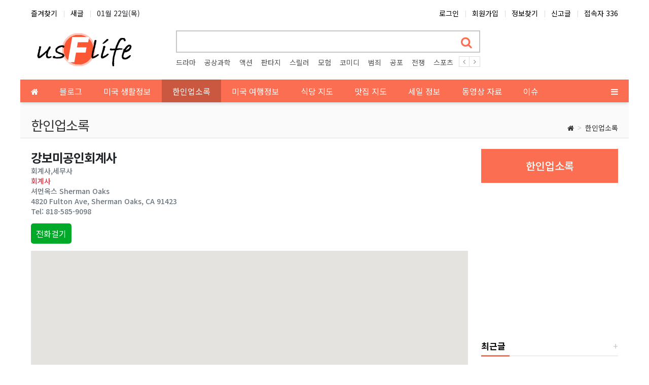

--- FILE ---
content_type: text/html; charset=utf-8
request_url: https://usflife.com/ktown/%EA%B0%95%EB%B3%B4%EB%AF%B8%EA%B3%B5%EC%9D%B8%ED%9A%8C%EA%B3%84%EC%82%AC-%EC%85%94%EB%A8%BC%EC%98%A5%EC%8A%A4-Sherman-Oaks/
body_size: 18279
content:
<!doctype html>
<html lang="ko" class="is-pc">
<head>
<meta charset="utf-8">
<meta name="viewport" content="width=device-width, initial-scale=1">
<meta http-equiv="imagetoolbar" content="no">
<meta http-equiv="X-UA-Compatible" content="IE=edge">
<link rel="favicon" href="/favicon.ico">
<meta name="google-adsense-account" content="ca-pub-2050065062315028">

<title>강보미공인회계사 | Us Future Life</title>
<meta http-equiv="content-language" content="kr">
<meta name="robots" content="index,follow">
<meta name="title" content="강보미공인회계사 | Us Future Life">
<meta name="author" content="관리자">
<meta name="description" content="강보미공인회계사셔먼옥스 Sherman Oaks4820 Fulton Ave, Sherman Oaks, CA 91423818-585-9098">
<meta name="keywords" content="강보미공인회계사셔먼, 강보미공인회계사, Sherman, Oaks, Fulton">
<meta property="og:locale" content="ko_KR">
<meta property="og:type" content="website">
<meta property="og:rich_attachment" content="true">
<meta property="og:site_name" content="US Future Life | 한인 업소록, 미국여행 정보, 맛집정보, 세일정보, 영화 및 드라마 몰아보기">
<meta property="og:title" content="강보미공인회계사 | Us Future Life">
<meta property="og:description" content="강보미공인회계사셔먼옥스 Sherman Oaks4820 Fulton Ave, Sherman Oaks, CA 91423818-585-9098">
<meta property="og:keywords" content="강보미공인회계사셔먼, 강보미공인회계사, Sherman, Oaks, Fulton">
<meta property="og:image" content="https://usflife.com/theme/BS4-Basic/storage/image/seo-seo_usflife.png">
<meta property="og:url" content="https://usflife.com/ktown/%EA%B0%95%EB%B3%B4%EB%AF%B8%EA%B3%B5%EC%9D%B8%ED%9A%8C%EA%B3%84%EC%82%AC-%EC%85%94%EB%A8%BC%EC%98%A5%EC%8A%A4-Sherman-Oaks/">
<meta name="twitter:card" content="summary_large_image">
<meta name="twitter:site" content="US Future Life | 한인 업소록, 미국여행 정보, 맛집정보, 세일정보, 영화 및 드라마 몰아보기">
<meta name="twitter:title" content="강보미공인회계사 | Us Future Life">
<meta name="twitter:description" content="강보미공인회계사셔먼옥스 Sherman Oaks4820 Fulton Ave, Sherman Oaks, CA 91423818-585-9098">
<meta name="twitter:keywords" content="강보미공인회계사셔먼, 강보미공인회계사, Sherman, Oaks, Fulton">
<meta name="twitter:image" content="https://usflife.com/theme/BS4-Basic/storage/image/seo-seo_usflife.png">
<meta name="twitter:creator" content="관리자">
<meta itemprop="name" content="강보미공인회계사 | Us Future Life">
<meta itemprop="description" content="강보미공인회계사셔먼옥스 Sherman Oaks4820 Fulton Ave, Sherman Oaks, CA 91423818-585-9098">
<meta itemprop="keywords" content="강보미공인회계사셔먼, 강보미공인회계사, Sherman, Oaks, Fulton">
<meta itemprop="image" content="https://usflife.com/theme/BS4-Basic/storage/image/seo-seo_usflife.png">
<meta name="apple-mobile-web-app-title" content="US Future Life | 한인 업소록, 미국여행 정보, 맛집정보, 세일정보, 영화 및 드라마 몰아보기">
<link rel="canonical" href="https://usflife.com/ktown/%EA%B0%95%EB%B3%B4%EB%AF%B8%EA%B3%B5%EC%9D%B8%ED%9A%8C%EA%B3%84%EC%82%AC-%EC%85%94%EB%A8%BC%EC%98%A5%EC%8A%A4-Sherman-Oaks/">
<link rel="stylesheet" href="https://usflife.com/nariya/app/bs4/css/bootstrap.min.css" type="text/css">
<link rel="stylesheet" href="https://usflife.com/nariya/app/owlcarousel/assets/owl.carousel.css?ver=2303229">
<link rel="stylesheet" href="https://usflife.com/nariya/css/nariya.css" type="text/css">
<link rel="stylesheet" href="https://usflife.com/theme/BS4-Basic/css/theme.css" type="text/css">
<link rel="stylesheet" href="https://usflife.com/theme/BS4-Basic/css/font/Nanum-Gothic-16px.css" type="text/css">
<link rel="stylesheet" href="https://usflife.com/theme/BS4-Basic/css/color/Bittersweet.css" type="text/css">
<link rel="stylesheet" href="https://usflife.com/theme/BS4-Basic/widget/data-keyword/widget.css?ver=2303229">
<link rel="stylesheet" href="https://usflife.com/skin/board/EP-ktown/style.css?ver=2303229">
<link rel="stylesheet" href="https://usflife.com/theme/BS4-Basic/widget/sidemenu/widget.css?ver=2303229">
<link rel="stylesheet" href="https://usflife.com/theme/BS4-Basic/widget/data-slider/widget.css?ver=2303229">
<link rel="stylesheet" href="https://usflife.com/theme/BS4-Basic/widget/sidebar/widget.css?ver=2303229">
<link rel="stylesheet" href="https://usflife.com/js/font-awesome/css/font-awesome.min.css" type="text/css">
<script>
// 자바스크립트에서 사용하는 전역변수 선언
var g5_url       = "https://usflife.com";
var g5_bbs_url   = "https://usflife.com/bbs";
var g5_is_member = "";
var g5_is_admin  = "";
var g5_is_mobile = "";
var g5_bo_table  = "ktown";
var g5_sca       = "";
var g5_editor    = "cheditor5";
var g5_plugin_url = "https://usflife.com/plugin";
var g5_cookie_domain = "";
</script>
<script src="https://usflife.com/nariya/js/jquery-3.5.1.min.js"></script>
<script src="https://usflife.com/nariya/js/common.js?ver=2304171"></script>
<script src="https://usflife.com/js/wrest.js?ver=2304171"></script>
<script src="https://usflife.com/js/placeholders.min.js"></script>
<script src="https://usflife.com/nariya/app/bs4/js/bootstrap.bundle.min.js"></script>
<script src="https://usflife.com/nariya/js/nariya.js?ver=2304171"></script>
<script src="https://usflife.com/theme/BS4-Basic/js/theme.js"></script>
<style>
.youtube .img-wrap .img-item img {
    margin-top: -19px;
}
#bo_gallery .img-wrap .img-item img {
    //margin-top: -28px;
}
.list-item .img-wrap .img-item img {
    /*margin-top: -28px;*/
}
.youtube .clearfix {
  display:none;
}
#header_pc .header-search {
    max-width: 600px;
    text-align: center;
    margin: auto;
}
#header_pc .align-self-center.px-4 {
    width: 65%;
}
.header-search .border-primary {
    border-color: #c7c7c7 !important;
}
#bo_webzine .card-text {
      color: #454545;
}
#bo_v #bo_v_atc a {
    color:#ff590e;
}
#bo_v #bo_v_atc a:hover {
    color:#ff0e17;
}
.ep-table {
	border:1px solid #999;
	border-spacing:0;
	white-space:nowrap;
	border-collapse:collapse;
	width:100%;
}
.ep-table th {
	height:40px;
	text-align:left;
	padding-left:10px;
	padding-right:10px;
	background-color:#ccecff;
}
.ep-table td {
	height:40px;
	text-align:left;
	padding-left:10px;
	padding-right:10px;
}
.ep-table .firstCol {
	height:40px;
	text-align:left;
	padding-left:10px;
	padding-right:10px;
	width:200px;
	background-color:#efefef;
}
.ep-table .rightCol {
	text-align:right;
}
@media (max-width: 540px) {
	.ep-table {
		overflow-x:auto;
		display: inline-table;
	}
	.ep-table th, .ep-table td, .ep-table .firstCol {
		font-size:12px;
		padding-left:5px;
		padding-right:5px;
	}
}
.view-content h2 {
	margin-bottom:8px;
    color: #0460c4;
    font-weight: bold;
}
.view-content h3 {
	margin-bottom:8px;
    font-size: 1.25rem;
}

.view-content h4 {
	font-size: 1.1rem;
    margin-bottom: 8px !important;
}

pre {
    white-space: pre-wrap;
    width: auto;
    height: auto;
    overflow: hidden;
}
.blog-page .tab-content .table_contents{background-color:#e8f4fd}.c_keypoint{background-color:#f5f5f5;padding:15px;border-radius:8px;font-style:italic;margin-bottom:25px;font-size:15px}.c_highlight{background-color:#fffde7;padding:2px 4px;border-radius:3px}.c_tip,.c_warning{border-radius:0 8px 8px 0;padding:15px;margin:20px 0}.c_tip{background-color:#e8f4fd;border-left:4px solid #1a73e8}.c_warning{background-color:#ffebee;border-left:4px solid #f44336}.c_table tbody td,.c_table thead th{padding:12px;text-align:left;border:1px solid #ddd}.c_table{width:100%;border-collapse:collapse;margin:20px 0}.c_table thead th{background-color:#f5f5f5;font-weight:700;color:#222}.c_table tbody tr:nth-child(2){background-color:#f9f9f9}.c_example{background-color:#f5f5f5;padding:15px;border-radius:8px;margin:20px 0}.c_example h3{font-size:18px;color:#333;margin:0 0 10px}.c_list{margin:0 0 15px 20px;padding:0}.c_list li{margin-bottom:8px}.c_faq,.c_summary{font-size:22px;color:#212529;margin:30px 0 15px;padding-bottom:8px;border-bottom:2px solid #eaeaea}.c_summary_paragraph{margin-bottom:15px;font-size: 16px;}.c_summary_list{font-size:16px;margin:0 0 15px 20px;padding:0}.c_line{border-top:1px dashed #ddd;margin:30px 0}.c_faq_box{margin:30px 0;font-size:16px;line-height:24px}.c_faq_inbox{margin-bottom:20px}.c_faq_question{font-weight:700;margin-bottom:5px}.c_faq_answer{padding-left:15px}.single-summary-card-container{display:flex;justify-content:center;align-items:center;padding:10px;background-color:#dfdfdf;margin:20px 0;border-radius:20px}.single-summary-card{width:100%;background-color:#fff;border-radius:12px;box-shadow:0 6px 18px rgba(0,0,0,.12);padding:25px;display:flex;flex-direction:column;overflow:hidden;border:1px solid #c4c4c4;box-sizing:border-box}.single-summary-card .card-header{display:flex;align-items:center;border-bottom:2px solid #00796b;padding-bottom:12px;margin-bottom:12px}.single-summary-card .card-header-icon{font-size:34px;color:#00796b;margin-right:14px}.single-summary-card .card-header h3{font-size:26px;color:#00796b;margin:0;line-height:1.3;font-weight:700}.single-summary-card .card-content{flex-grow:1;display:flex;flex-direction:column;justify-content:space-around;font-size:17px;line-height:1.65;color:#333}.single-summary-card .card-content .section{margin-bottom:10px}.single-summary-card .card-content strong{color:#004d40;font-weight:600}.single-summary-card .card-content .highlight{background-color:#fff9c4;padding:2px 6px;border-radius:3px;font-weight:700}.single-summary-card .card-content .formula{background-color:#efefef;padding:6px 10px;border-radius:4px;font-size:.9em;text-align:center;margin-top:5px;color:#000}.single-summary-card .card-footer{font-size:14px;color:#777;text-align:center;padding-top:12px;border-top:1px dashed #8f8f8f;margin-top:auto}@media (max-width:768px){.single-summary-card{padding:18px;height:auto;min-height:unset}.single-summary-card .card-header-icon{font-size:28px;margin-right:10px}.single-summary-card .card-header h3{font-size:20px}.single-summary-card .card-content{font-size:15px;line-height:1.5}.single-summary-card .card-content .section{margin-bottom:8px}.single-summary-card .card-content .formula{padding:5px 8px;font-size:.85em}.single-summary-card .card-footer{font-size:13px;padding-top:10px}}@media (max-width:480px){.single-summary-card{padding:15px}.single-summary-card .card-header-icon{font-size:26px}.single-summary-card .card-header h3{font-size:18px}.single-summary-card .card-content{font-size:14px;line-height:1.4}.single-summary-card .card-content .section{margin-bottom:6px}.single-summary-card .card-content .formula{padding:4px 6px;font-size:.8em}.single-summary-card .card-footer{font-size:12px;padding-top:8px}}

//.view-content {text-align:center;}
//.view-content p, .view-content ol, .view-content ul, .view-content h2, .view-content h3, 
.c_keypoint, .c_warning, .c_example, .c_tip {text-align:left;}

</style>

<script async src="https://pagead2.googlesyndication.com/pagead/js/adsbygoogle.js?client=ca-pub-2050065062315028" crossorigin="anonymous"></script>
<script src="https://usflife.com/nariya/js/sly.min.js?ver=2304171"></script>
<script src="https://usflife.com/nariya/app/owlcarousel/owl.carousel.min.js?ver=2304171"></script>
</head>
<body class="responsive is-round">

<style>
.nt-container { max-width:1200px; }
.nt-container-wide { max-width:1980px; }
.boxed.wrapper, .boxed.wrapper #nt_menu_wrap.me-sticky nav { max-width:1200px; }
.no-responsive .wrapper { min-width:1200px; }
</style>

<div class="wrapper  boxed boxed-a m-lg-auto">
	<div id="nt_header">

		<!-- 상단 고정 체크 시작 { -->
		<div id="nt_sticky">

			<!-- LNB 시작 { -->
			<aside id="nt_lnb" class="d-none d-md-block f-sm font-weight-normal">
				<h3 class="sr-only">상단 네비</h3>
				<div class="nt-container clearfix pt-3 px-3 px-sm-4 px-xl-0">
					<!-- LNB Left -->
					<ul class="float-left">
						<li><a href="javascript:;" id="favorite">즐겨찾기</a></li>
						<li><a href="https://usflife.com/bbs/new.php">새글</a></li>
						<li>01월 22일(목)</li>
					</ul>
					<!-- LNB Right -->
					<ul class="float-right">
											<li><a href="https://usflife.com/bbs/login.php?url=%2Fktown%2F%25EA%25B0%2595%25EB%25B3%25B4%25EB%25AF%25B8%25EA%25B3%25B5%25EC%259D%25B8%25ED%259A%258C%25EA%25B3%2584%25EC%2582%25AC-%25EC%2585%2594%25EB%25A8%25BC%25EC%2598%25A5%25EC%258A%25A4-Sherman-Oaks%2F" onclick="sidebar('login'); return false;">로그인</a></li>
						<li><a href="https://usflife.com/bbs/register.php">회원가입</a></li>
						<li><a href="https://usflife.com/bbs/password_lost.php">정보찾기</a></li>
																								<li><a href="https://usflife.com/bbs/shingo.php">신고글</a></li>
												<li>
													<a href="https://usflife.com/bbs/current_connect.php">접속자 336</a>
												</li>
										</ul>
				</div>
			</aside>
			<!-- } LNB 끝 -->

			<!-- PC 헤더 시작 { -->
			<header id="header_pc" class="d-none d-md-block">
				<div class="nt-container py-4 px-3 px-sm-4 px-xl-0">
					<div class="d-flex">
						<div class="align-self-center">
							<div class="header-logo">
								<a href="https://usflife.com">
									<img id="logo_img" src="https://usflife.com/theme/BS4-Basic/storage/image/logo-logo_usflife.png" alt="US Future Life | 한인 업소록, 미국여행 정보, 맛집정보, 세일정보, 영화 및 드라마 몰아보기">
								</a>
							</div>		  
						</div>
						<div class="align-self-center px-4">
							<div class="header-search">
								<form name="tsearch" method="get" action="https://usflife.com/bbs/search.php" onsubmit="return tsearch_submit(this);" class="border-primary">
									<input type="hidden" name="sfl" value="wr_subject||wr_content">
									<input type="hidden" name="sop" value="and">
									<div class="input-group input-group-lg">
										<input type="text" name="stx" class="form-control en" value="">
										<div class="input-group-append">
											<button type="submit" class="btn"><i class="fa fa-search fa-lg text-primary"></i></button>
										</div>
									</div>
								</form>
								<div class="header-keyword mt-2">
									
<!-- 인기검색어 시작 { -->
<section id="pp_xrinusmwqoljtghkvpf" class="basic-keyword f-sm font-weight-normal">
    <h3 class="sound_only">인기검색어</h3>
	<div class="d-flex">
		<div class="pp-sly flex-grow-1 text-nowrap">
			<ul>
							<li class="d-inline-block mr-3">
											<a href="https://usflife.com/bbs/search.php?sfl=wr_subject%7C%7Cwr_content&amp;stx=%EB%93%9C%EB%9D%BC%EB%A7%88">
										드라마					</a>
				</li>
							<li class="d-inline-block mr-3">
											<a href="https://usflife.com/bbs/search.php?sfl=wr_subject%7C%7Cwr_content&amp;stx=%EA%B3%B5%EC%83%81%EA%B3%BC%ED%95%99">
										공상과학					</a>
				</li>
							<li class="d-inline-block mr-3">
											<a href="https://usflife.com/bbs/search.php?sfl=wr_subject%7C%7Cwr_content&amp;stx=%EC%95%A1%EC%85%98">
										액션					</a>
				</li>
							<li class="d-inline-block mr-3">
											<a href="https://usflife.com/bbs/search.php?sfl=wr_subject%7C%7Cwr_content&amp;stx=%ED%8C%90%ED%83%80%EC%A7%80">
										판타지					</a>
				</li>
							<li class="d-inline-block mr-3">
											<a href="https://usflife.com/bbs/search.php?sfl=wr_subject%7C%7Cwr_content&amp;stx=%EC%8A%A4%EB%A6%B4%EB%9F%AC">
										스릴러					</a>
				</li>
							<li class="d-inline-block mr-3">
											<a href="https://usflife.com/bbs/search.php?sfl=wr_subject%7C%7Cwr_content&amp;stx=%EB%AA%A8%ED%97%98">
										모험					</a>
				</li>
							<li class="d-inline-block mr-3">
											<a href="https://usflife.com/bbs/search.php?sfl=wr_subject%7C%7Cwr_content&amp;stx=%EC%BD%94%EB%AF%B8%EB%94%94">
										코미디					</a>
				</li>
							<li class="d-inline-block mr-3">
											<a href="https://usflife.com/bbs/search.php?sfl=wr_subject%7C%7Cwr_content&amp;stx=%EB%B2%94%EC%A3%84">
										범죄					</a>
				</li>
							<li class="d-inline-block mr-3">
											<a href="https://usflife.com/bbs/search.php?sfl=wr_subject%7C%7Cwr_content&amp;stx=%EA%B3%B5%ED%8F%AC">
										공포					</a>
				</li>
							<li class="d-inline-block mr-3">
											<a href="https://usflife.com/bbs/search.php?sfl=wr_subject%7C%7Cwr_content&amp;stx=%EC%A0%84%EC%9F%81">
										전쟁					</a>
				</li>
							<li class="d-inline-block mr-3">
											<a href="https://usflife.com/bbs/search.php?sfl=wr_subject%7C%7Cwr_content&amp;stx=%EC%8A%A4%ED%8F%AC%EC%B8%A0">
										스포츠					</a>
				</li>
							<li class="d-inline-block mr-3">
											<a href="https://usflife.com/bbs/search.php?sfl=wr_subject%7C%7Cwr_content&amp;stx=%EC%9D%8C%EC%95%85">
										음악					</a>
				</li>
							<li class="d-inline-block mr-3">
											<a href="https://usflife.com/bbs/search.php?sfl=wr_subject%7C%7Cwr_content&amp;stx=%EC%B6%94%EB%A6%AC">
										추리					</a>
				</li>
												</ul>
		</div>
		<div class="pl-2">
			<a href="javascript:;" class="pp-prev">
				<i class="fa fa-angle-left" aria-hidden="true"></i>
			</a>
		</div>
		<div>
			<a href="javascript:;" class="pp-next">
				<i class="fa fa-angle-right" aria-hidden="true"></i>
			</a>				
		</div>
	</div>
</section>

<script>
$('#pp_xrinusmwqoljtghkvpf .pp-sly').sly({
	horizontal: 1,
	itemNav: 'basic',
	smart: 1,
	mouseDragging: 1,
	touchDragging: 1,
	releaseSwing: 1,
	speed: 300,
	elasticBounds: 1,
	dragHandle: 1,
	dynamicHandle: 1,
	prevPage: '#pp_xrinusmwqoljtghkvpf .pp-prev',
	nextPage: '#pp_xrinusmwqoljtghkvpf .pp-next'
});
</script>

								</div>
							</div>		  
						</div>
						<div class="align-self-center ml-auto">
							<!-- 배너 등 우측 영역 컨텐츠 -->



							&nbsp;
						</div>
					</div>
				</div>
			</header>
			<!-- } PC 헤더 끝 -->

			<!-- 상단고정 시작 { -->
			<div id="nt_sticky_wrap">
				<!-- 모바일 헤더 { -->
				<header id="header_mo" class="d-block d-md-none">
					<div class="bg-primary px-3 px-sm-4">
						<h3 class="clearfix text-center f-mo font-weight-bold en">
							<a href="javascript:;" onclick="sidebar('menu');" class="float-left">
								<i class="fa fa-bars text-white" aria-hidden="true"></i>
								<span class="sr-only">메뉴</span>
							</a>
							<div class="float-right">
								<a data-toggle="collapse" href="#search_mo" aria-expanded="false" aria-controls="search_mo" class="ml-3">
									<i class="fa fa-search text-white" aria-hidden="true"></i>
									<span class="sr-only">검색</span>
								</a>
							</div>
							<!-- Mobile Logo -->
							<a href="https://usflife.com" class="text-white">
								US Furture Life
							</a>
						</h3>
					</div>
					<div id="search_mo" class="collapse">
						<div class="mb-0 p-3 px-sm-4 d-block d-lg-none border-bottom">
							<form name="mosearch" method="get" action="https://usflife.com/bbs/search.php" onsubmit="return tsearch_submit(this);" class="mb-0">
							<input type="hidden" name="sfl" value="wr_subject||wr_content">
							<input type="hidden" name="sop" value="and">
								<div class="input-group">
									<input id="mo_top_search" type="text" name="stx" class="form-control" value="" placeholder="검색어">
									<span class="input-group-append">
										<button type="submit" class="btn btn-primary"><i class="fa fa-search"></i></button>
									</span>
								</div>
							</form>
						</div>
					</div>
				</header>
				<!-- } 모바일 헤더 끝 -->

				<!-- 상단 메뉴 시작 { -->
				
<style>
	#nt_menu .me-sw { width:150px; }
</style>

<!-- PC 상단 메뉴 -->
<nav id="nt_menu" class="nt-menu bg-primary d-none d-md-block font-weight-normal">
	<h3 class="sr-only">메인 메뉴</h3>
	<div class="nt-container">
		<div class="d-flex justify-content-start">
			<div class="order-2 me-list">
				<ul class="clearfix m-0 me-ul nav-slide">
									<li class="float-left p-0 me-li">
						<a class="d-block bg-primary" href="https://usflife.com/notice" target="_self">
							<span class="me-a text-nowrap f-md en px-4">
								<i class="fa empty" aria-hidden="true"></i>
								블로그							</span>
						</a>
											</li>
									<li class="float-left p-0 me-li">
						<a class="d-block bg-primary" href="https://usflife.com/uslife" target="_self">
							<span class="me-a text-nowrap f-md en px-4">
								<i class="fa empty" aria-hidden="true"></i>
								미국 생활정보							</span>
						</a>
											</li>
									<li class="float-left p-0 me-li on">
						<a class="d-block bg-primary" href="https://usflife.com/ktown" target="_self">
							<span class="me-a text-nowrap f-md en px-4">
								<i class="fa empty" aria-hidden="true"></i>
								한인업소록							</span>
						</a>
											</li>
									<li class="float-left p-0 me-li">
						<a class="d-block bg-primary" href="https://usflife.com/travel" target="_self">
							<span class="me-a text-nowrap f-md en px-4">
								<i class="fa empty" aria-hidden="true"></i>
								미국 여행정보							</span>
						</a>
											</li>
									<li class="float-left p-0 me-li">
						<a class="d-block bg-primary" href="https://usflife.com/restaurant" target="_self">
							<span class="me-a text-nowrap f-md en px-4">
								<i class="fa empty" aria-hidden="true"></i>
								식당 지도							</span>
						</a>
											</li>
									<li class="float-left p-0 me-li">
						<a class="d-block bg-primary" href="https://usflife.com/foods" target="_self">
							<span class="me-a text-nowrap f-md en px-4">
								<i class="fa empty" aria-hidden="true"></i>
								맛집 지도							</span>
						</a>
											</li>
									<li class="float-left p-0 me-li">
						<a class="d-block bg-primary" href="https://usflife.com/sale" target="_self">
							<span class="me-a text-nowrap f-md en px-4">
								<i class="fa empty" aria-hidden="true"></i>
								세일 정보							</span>
						</a>
											</li>
									<li class="float-left p-0 me-li">
						<a class="d-block bg-primary" href="https://usflife.com/bbs/group.php?gr_id=youtube" target="_self">
							<span class="me-a text-nowrap f-md en px-4">
								<i class="fa empty" aria-hidden="true"></i>
								동영상 자료							</span>
						</a>
													<div class="clearfix sub-slide sub-1div">
								<ul class="sub-1dul me-sw float-left">
																	
									
									<li class="sub-1dli">
										<a href="https://usflife.com/movie" class="me-sh sub-1da" target="_self">
											<i class="fa empty fa-fw" aria-hidden="true"></i>
											외국영화										</a>
																			</li>
																	
									
									<li class="sub-1dli">
										<a href="https://usflife.com/kmovie" class="me-sh sub-1da" target="_self">
											<i class="fa empty fa-fw" aria-hidden="true"></i>
											한국영화										</a>
																			</li>
																	
									
									<li class="sub-1dli">
										<a href="https://usflife.com/drama" class="me-sh sub-1da" target="_self">
											<i class="fa empty fa-fw" aria-hidden="true"></i>
											외국 드라마										</a>
																			</li>
																	
									
									<li class="sub-1dli">
										<a href="https://usflife.com/kdrama" class="me-sh sub-1da" target="_self">
											<i class="fa empty fa-fw" aria-hidden="true"></i>
											한국 드라마										</a>
																			</li>
																</ul>
																	<div class="clearfix" style="width:150px;"></div>
															</div>
											</li>
									<li class="float-left p-0 me-li">
						<a class="d-block bg-primary" href="https://usflife.com/news" target="_self">
							<span class="me-a text-nowrap f-md en px-4">
								<i class="fa empty" aria-hidden="true"></i>
								이슈							</span>
						</a>
											</li>
												</ul>							
			</div>
			<div class="me-icon order-1 me-li">
				<a href="https://usflife.com" class="me-a f-md" title="메인으로">
					<i class="fa fa-home" aria-hidden="true"></i>
				</a>
			</div>
			<div class="me-icon order-3 me-li ml-auto">
				<a href="javascript:;" onclick="sidebar('menu'); return false;" class="me-a f-md" title="사이드바">
					<i class="fa fa-bars" aria-hidden="true"></i>
				</a>
			</div>
		</div>
	</div>
	<script>
		$(document).ready(function() {
			$('#nt_menu .nav-slide').nariya_menu(); // 주메뉴
		});
	</script>
</nav>

				<!-- } 상단 메뉴 끝 -->
			</div>
			<!-- } 상단 고정 끝 끝 -->
		</div>
		<!-- } 상단 고정 체크 끝 -->

					<div id="nt_title" class="font-weight-normal">
				<div class="nt-container px-3 px-sm-4 px-xl-0">
					<div class="d-flex align-items-end h-100 pb-2">
						<div class="page-title en text-nowrap">
														한인업소록						</div>
						<div class="ml-auto d-none d-sm-block">
							<nav aria-label="breadcrumb" class="f-sm">
								<ol class="breadcrumb bg-transparent p-0 m-0">
																																					<li class="breadcrumb-item mb-0">
											<a href="https://usflife.com"><i class="fa fa-home"></i></a>
										</li>
																					<li class="breadcrumb-item mb-0 active" aria-current="page">
												<a href="https://usflife.com/ktown" target="_self">한인업소록</a>
											</li>
																											</ol>
							</nav>
						</div>
					</div>
				</div>
			</div>
		
	</div><!-- #nt_header -->

	
	<div id="nt_body" class="nt-body">
			<div class="nt-container my-3 my-sm-4 px-0 px-sm-4 px-xl-0">
					<div class="row na-row">
				<div class="col-md-9 na-col">
			
<script src="https://usflife.com/js/viewimageresize.js"></script>
		
<!-- Google Map -->
<script src="https://polyfill.io/v3/polyfill.min.js?features=default"></script>

<!-- 게시물 읽기 시작 { -->
<article id="bo_v" class="mb-4">

	
    <section id="bo_v_atc">
		<style>
			.navi {
				margin-top:20px;
				margin-bottom:20px;
			}
			.btn_call {
				font-size: 16px;
				color:#ffffff !important;
				padding:8px 10px 8px 10px;
				background-color:#00aa28;
				border-radius: 5px;
			}
			.btn_call:hover {
				color:#ffffff !important;
				background-color:#015e17;
			}
			.btn_call:visited  {
				color:#ffffff !important;
			}
			.btn_website {
				font-size: 16px;
				color:#ffffff !important;
				padding:8px 10px 8px 10px;
				background-color:#fc6e51;
				border-radius: 5px;
			}
			.btn_website:hover {
				color:#ffffff !important;
				background-color:#f94f2c;
			}
			.btn_website:visited {
				color:#ffffff !important;
			}
			.btn_navi {
				font-size: 16px;
				color:#ffffff !important;
				padding:8px 10px 8px 10px;
				background-color:#dc3545;
				border-radius: 5px;
			}
			.btn_navi:hover {
				color:#ffffff !important;
				background-color:#ad0011;
			}
			.btn_navi:visited {
				color:#ffffff !important;
			}
		</style>
					<header class="font-weight-normal mb-2 px-3 px-sm-0">
				<h1 id="bo_v_title">
					강보미공인회계사				</h1>

									<div class="f-sm text-muted">
						<h2 style="font-size:14px;line-height:20px;">회계사,세무사</h2>
						<span class="sr-only">분류</span>
					</div>
								<div class="f-sm text-danger" style="font-weight:bold;"><h2 style="font-size:14px;line-height:20px;">회계사</h2></div>
				
				<div id="bo_v_img">
</div>
				
				<div class="f-sm text-muted"><h3 style="font-size:14px;line-height:20px;">셔먼옥스 Sherman Oaks</h3></div>
				<div class="f-sm text-muted"><h3 style="font-size:14px;line-height:20px;">4820 Fulton Ave, Sherman Oaks,  CA  91423</h3></div>
				<div class="f-sm text-muted"><h3 style="font-size:14px;line-height:20px;">Tel: 818-585-9098</h3></div>
				
				<div class="f-sm text-muted navi">
				<a class="btn_call" href="tel:818-585-9098">전화걸기</a>
												</div>
			</header>
				
				<div id="map" style="height:500px;margin-bottom:20px;margin-top:20px;"></div>
		<div style="width:100%;margin-bottom:10px;">
		<ins class="adsbygoogle"
			 style="display:block"
			 data-ad-client="ca-pub-2050065062315028"
			 data-ad-slot="6172601583"
			 data-ad-format="auto"
			 data-full-width-responsive="true"></ins>
		<script>
			 (adsbygoogle = window.adsbygoogle || []).push({});
		</script>
		</div>
		
        <h3 class="sr-only">본문</h3>
        <!-- 본문 내용 시작 { -->
        <div id="bo_v_con" class="mb-4 px-3" style="display:none;">

			
			<div id="bo_v_img">
</div>

			
					</div>
        <!-- } 본문 내용 끝 -->

					<div id="bo_v_btn_group" class="clearfix text-center py-4 px-3 en">
				<div class="btn-group btn-group-lg" role="group">
											<button type="button" onclick="na_good('ktown', '5430', 'good', 'wr_good');" class="btn btn-basic" title="추천">
							<i class="fa fa-thumbs-o-up" aria-hidden="true"></i>
							<b id="wr_good" class="orangered">0</b>
							<span class="sr-only">추천</span>
						</button>
					
											<button type="button" onclick="na_good('ktown', '5430', 'nogood', 'wr_nogood');" class="btn btn-basic" title="비추천">
							<i class="fa fa-thumbs-o-down" aria-hidden="true"></i>
							<b id="wr_nogood">0</b>
							<span class="sr-only">비추천</span>
						</button>
										
														</div>
			</div>
		
			</section>

    <section id="bo_v_data">
		<h3 class="sr-only">관련자료</h3>
		<ul class="na-table d-table w-100 text-muted f-de font-weight-normal">
				    
		
		
				

				
		</ul>
	</section>

    
	<!-- 게시물 하단 버튼 시작 { -->
	<div class="clearfix pt-2 px-3 px-sm-0 border-top text-right" style="margin-top:-1px;">
			</div>
	<!-- } 게시물 하단 버튼 끝 -->
</article>
<!-- } 게시판 읽기 끝 -->


<!-- Google Map -->
<script src="https://maps.googleapis.com/maps/api/js?key=AIzaSyAyWhRuBHS7RLGag2bA96u7C1rlqNenLVM&callback=initMap&v=weekly" defer ></script>
<script type="text/javascript">
var geocoder;
var map;
var infoWindow;

//Set Default to Koreatown
var myLat = '34.061723';
var MyLong = '-118.309089';

var style = [
  {
    "elementType": "geometry",
    "stylers": [
      {
        "color": "#f5f5f5"
      }
    ]
  },
  {
    "elementType": "labels.icon",
    "stylers": [
      {
        "visibility": "off"
      }
    ]
  },
  {
    "elementType": "labels.text.fill",
    "stylers": [
      {
        "color": "#616161"
      }
    ]
  },
  {
    "elementType": "labels.text.stroke",
    "stylers": [
      {
        "color": "#f5f5f5"
      }
    ]
  },
  {
    "featureType": "administrative",
    "elementType": "geometry",
    "stylers": [
      {
        "visibility": "off"
      }
    ]
  },
  {
    "featureType": "administrative.land_parcel",
    "elementType": "labels.text.fill",
    "stylers": [
      {
        "color": "#bdbdbd"
      }
    ]
  },
  {
    "featureType": "poi",
    "stylers": [
      {
        "visibility": "off"
      }
    ]
  },
  {
    "featureType": "poi",
    "elementType": "geometry",
    "stylers": [
      {
        "color": "#eeeeee"
      }
    ]
  },
  {
    "featureType": "poi",
    "elementType": "labels.text.fill",
    "stylers": [
      {
        "color": "#757575"
      }
    ]
  },
  {
    "featureType": "poi.park",
    "elementType": "geometry",
    "stylers": [
      {
        "color": "#e5e5e5"
      }
    ]
  },
  {
    "featureType": "poi.park",
    "elementType": "labels.text.fill",
    "stylers": [
      {
        "color": "#9e9e9e"
      }
    ]
  },
  {
    "featureType": "road",
    "elementType": "geometry",
    "stylers": [
      {
        "color": "#ffffff"
      }
    ]
  },
  {
    "featureType": "road",
    "elementType": "labels.icon",
    "stylers": [
      {
        "visibility": "on"
      }
    ]
  },
  {
    "featureType": "road.arterial",
    "elementType": "labels.text.fill",
    "stylers": [
      {
        "color": "#757575"
      }
    ]
  },
  {
    "featureType": "road.highway",
    "elementType": "geometry",
    "stylers": [
      {
        "color": "#dadada"
      }
    ]
  },
  {
    "featureType": "road.highway",
    "elementType": "labels.text.fill",
    "stylers": [
      {
        "color": "#616161"
      }
    ]
  },
  {
    "featureType": "road.local",
    "elementType": "labels.text.fill",
    "stylers": [
      {
        "color": "#9e9e9e"
      }
    ]
  },
  {
    "featureType": "transit",
    "stylers": [
      {
        "visibility": "off"
      }
    ]
  },
  {
    "featureType": "transit.line",
    "elementType": "geometry",
    "stylers": [
      {
        "color": "#e5e5e5"
      }
    ]
  },
  {
    "featureType": "transit.station",
    "elementType": "geometry",
    "stylers": [
      {
        "color": "#eeeeee"
      }
    ]
  },
  {
    "featureType": "water",
    "elementType": "geometry",
    "stylers": [
      {
        "color": "#c9c9c9"
      }
    ]
  },
  {
    "featureType": "water",
    "elementType": "labels.text.fill",
    "stylers": [
      {
        "color": "#9e9e9e"
      }
    ]
  }
];

async function initMap() {

	/* Your Location */
	//infoWindow = new google.maps.InfoWindow();
	
	geocoder = new google.maps.Geocoder();
	
	var myOptions = {
		zoom: 15,
		mapTypeId: google.maps.MapTypeId.ROADMAP,
		mapTypeControl: true,
		styles: style,
		mapTypeControlOptions: {
		  style: google.maps.MapTypeControlStyle.DROPDOWN_MENU
		},
		navigationControl: true
	};

	const map = new google.maps.Map(document.getElementById("map"), myOptions);

	if (geocoder) {
		geocoder.geocode({
		  'address': '4820 Fulton Ave, Sherman Oaks,  CA  91423'
		}, function(results, status) {
			if (status == google.maps.GeocoderStatus.OK) {
				if (status != google.maps.GeocoderStatus.ZERO_RESULTS) {
				  map.setCenter(results[0].geometry.location);

				  var info = '강보미공인회계사';
				  
				  var infowindow = new google.maps.InfoWindow({
					content: info
				  });

				  var marker = new google.maps.Marker({
					position: results[0].geometry.location,
					map: map,
					animation: google.maps.Animation.Drop,
					icon: pinSymbol("#111111"),
					title: info,
					label: {
						fontSize: '10pt',
						fontWeight: 'bold',
						color: 'red',
						text: info
					}
				  });

				  google.maps.event.addListener(marker, 'click', function() {
					infowindow.open(map, marker);
				  });

				} else {
					alert("No results found");
				}
			} else {
				alert("Geocode was not successful for the following reason: " + status);
			}
		});		
	}
}

function pinSymbol(color) {
    return {
        path: 'M 0,0 C -2,-20 -10,-22 -10,-30 A 10,10 0 1,1 10,-30 C 10,-22 2,-20 0,0 z M -2,-30 a 2,2 0 1,1 4,0 2,2 0 1,1 -4,0',
        fillColor: color,
        fillOpacity: 1,
        strokeColor: '#eee',
        strokeWeight: 2,
        scale: 1,
   };
}

function handleLocationError(browserHasGeolocation, infoWindow, pos) {
	infoWindow.setPosition(pos);
	infoWindow.setContent(
    browserHasGeolocation
      ? "Error: The Geolocation service failed."
      : "Error: Your browser doesn't support geolocation.",
	);
	infoWindow.open(map);
}

window.initMap = initMap;

</script>

<script>
function board_move(href) {
    window.open(href, "boardmove", "left=50, top=50, width=500, height=550, scrollbars=1");
}

$(function() {
		$("a.view_image").click(function() {
        window.open(this.href, "large_image", "location=yes,links=no,toolbar=no,top=10,left=10,width=10,height=10,resizable=yes,scrollbars=no,status=no");
        return false;
    });

    // 이미지 리사이즈
    $("#bo_v_con").viewimageresize();

    // 링크 타켓
	$(".view-content a").each(function () {
		$(this).attr("target", "_blank");
    }); 
});
</script>
<!-- } 게시글 읽기 끝 -->


<!-- 게시판 목록 시작 { -->
<div id="bo_list_wrap" class="mb-4">

	<!-- 검색창 시작 { -->
	<div id="bo_search" class="collapse show">
		<div class="alert bg-light border p-2 p-sm-3 mb-3 mx-3 mx-sm-0">
			<form id="fsearch" name="fsearch" method="get" class="m-auto" style="max-width:600px;">
				<input type="hidden" name="bo_table" value="ktown">
				<input type="hidden" name="sca" value="">
				<div class="form-row mx-n1">
					<div class="col-12 col-sm-3 px-1" style="display:none;">
						<label for="sfl" class="sr-only">검색대상</label>
						<select id="sfl" name="sfl" class="custom-select">
																					<option value="wr_subject||wr_content">지역 또는 업체명</option>
													</select>
					</div>
					<div class="col-6 col-sm-3 px-1" style="display:none;">
						<select name="sop" class="custom-select">
							<option value="or">또는</option>
							<option value="and" selected="selected">그리고</option>
						</select>	
					</div>
					<div class="col-12 col-sm-12 pt-2 pt-sm-0 px-1">
						<label for="bo_stx" class="sr-only">검색어</label>
						<div class="input-group">
							<input type="text" id="bo_stx" name="stx" value="" required class="form-control" placeholder="지역 또는 업체명을 입력해 주세요.">
							<div class="input-group-append">
								<button type="submit" class="btn btn-primary" title="검색하기">
									<i class="fa fa-search" aria-hidden="true"></i>
									<span class="sr-only">검색하기</span>
								</button>
							</div>
						</div>
					</div>
				</div>
			</form>
		</div>
	</div>
	<!-- } 검색창 끝 -->

    
<nav id="bo_cate" class="sly-tab font-weight-normal mb-2">
	<h3 class="sr-only">한인업소록 분류 목록</h3>
		<style>
	#ep_cate_ul {
		
	}
	#ep_cate_ul li {
		width: calc(20% - 5px);
		float: left;
		margin: 2px;
	}
	#ep_cate_ul li.active a {
		background-color:#ffdec5;
	}
	@media (max-width: 1220px) {
		#ep_cate_ul li {
			width: calc(25% - 5px);
			float: left;
			margin: 2px;
		}
	}
	@media (max-width: 740px) {
		#ep_cate_ul li {
			width: calc(33.33% - 5px);
			float: left;
			margin: 2px;
		}
	}
	@media (max-width: 620px) {
		#ep_cate_ul li {
			width: calc(50% - 5px);
			float: left;
			margin: 2px;
		}
	}
	</style>
	<div class="px-3 px-sm-0">
		<div>
			<ul id="ep_cate_ul" class="text-nowrap">
				<li class="active"><a class="py-2 px-3" href="https://usflife.com/ktown">전체</a></li><li><a class="py-2 px-3" href="https://usflife.com/ktown?sca=%EA%B8%B0%EA%B4%80%2C%ED%83%80%EC%A3%BC%EC%97%85%EC%86%8C%EB%A1%9D">기관,타주업소록</a></li><li><a class="py-2 px-3" href="https://usflife.com/ktown?sca=%EA%B8%B0%ED%83%80">기타</a></li><li><a class="py-2 px-3" href="https://usflife.com/ktown?sca=%EB%B9%B5%EC%A7%91%2C%EA%BD%83%EC%A7%91">빵집,꽃집</a></li><li><a class="py-2 px-3" href="https://usflife.com/ktown?sca=%EB%83%89%EB%82%9C%EB%B0%A9%2C%EC%83%81%EC%A0%90%EC%8B%9D%EB%8B%B9%EC%9E%A5%EB%B9%84%2C%EC%86%8C%EB%B0%A9">냉난방,상점식당장비,소방</a></li><li><a class="py-2 px-3" href="https://usflife.com/ktown?sca=%EB%AF%B8%EC%9A%A9%2C%EA%B1%B4%EA%B0%95">미용,건강</a></li><li><a class="py-2 px-3" href="https://usflife.com/ktown?sca=%EB%A7%88%EC%BC%93%2C%EB%96%A1%EC%A7%91%2C%EC%A0%95%EC%9C%A1%EC%A0%90">마켓,떡집,정육점</a></li><li><a class="py-2 px-3" href="https://usflife.com/ktown?sca=%EB%B2%88%EC%97%AD%2C%EA%B3%B5%EC%A6%9D%2C%EC%9D%B4%EB%AF%BC%ED%96%89%EC%A0%95">번역,공증,이민행정</a></li><li><a class="py-2 px-3" href="https://usflife.com/ktown?sca=%EB%B3%80%ED%98%B8%EC%82%AC%2C%EB%B3%B4%EC%84%9D%EA%B8%88">변호사,보석금</a></li><li><a class="py-2 px-3" href="https://usflife.com/ktown?sca=%EB%B3%91%EC%9B%90">병원</a></li><li><a class="py-2 px-3" href="https://usflife.com/ktown?sca=%EB%B3%B4%ED%97%98">보험</a></li><li><a class="py-2 px-3" href="https://usflife.com/ktown?sca=%EB%B6%80%EB%8F%99%EC%82%B0%2C%EC%97%90%EC%8A%A4%ED%81%AC%EB%A1%9C">부동산,에스크로</a></li><li><a class="py-2 px-3" href="https://usflife.com/ktown?sca=%EC%82%AC%EC%A7%84%2C%EC%84%9C%EC%A0%90%2C%EC%9B%A8%EB%94%A9">사진,서점,웨딩</a></li><li><a class="py-2 px-3" href="https://usflife.com/ktown?sca=%EC%BB%B4%ED%93%A8%ED%84%B0%2C%EC%85%80%ED%8F%B0%2CCCTV+%EA%B2%BD%EB%B9%84">컴퓨터,셀폰,CCTV 경비</a></li><li><a class="py-2 px-3" href="https://usflife.com/ktown?sca=%EC%87%BC%ED%95%91">쇼핑</a></li><li><a class="py-2 px-3" href="https://usflife.com/ktown?sca=%EC%8B%9D%EB%8B%B9">식당</a></li><li><a class="py-2 px-3" href="https://usflife.com/ktown?sca=%EC%98%A8%EB%9D%BC%EC%9D%B8%EC%87%BC%ED%95%91%EB%AA%B0">온라인쇼핑몰</a></li><li><a class="py-2 px-3" href="https://usflife.com/ktown?sca=%EC%95%88%EA%B2%BD%2C%EC%95%85%EA%B8%B0">안경,악기</a></li><li><a class="py-2 px-3" href="https://usflife.com/ktown?sca=%EC%95%BD%EA%B5%AD%2C%EC%A1%B0%EC%82%B0%EC%9B%90">약국,조산원</a></li><li><a class="py-2 px-3" href="https://usflife.com/ktown?sca=%EC%97%AC%ED%96%89%EC%82%AC%2C%ED%83%9D%EC%8B%9C%2C%EB%A0%8C%ED%8A%B8%EC%B9%B4">여행사,택시,렌트카</a></li><li><a class="py-2 px-3" href="https://usflife.com/ktown?sca=%EC%9D%80%ED%96%89%2C%EC%9C%B5%EC%9E%90%2C%ED%81%AC%EB%A0%88%EB%94%A7%2C%EB%8B%A8%EB%A7%90%EA%B8%B0">은행,융자,크레딧,단말기</a></li><li><a class="py-2 px-3" href="https://usflife.com/ktown?sca=%EC%9D%B4%EC%82%AC%2C%ED%83%9D%EB%B0%B0">이사,택배</a></li><li><a class="py-2 px-3" href="https://usflife.com/ktown?sca=%EC%9D%B8%EC%87%84%2C%EA%B0%84%ED%8C%90">인쇄,간판</a></li><li><a class="py-2 px-3" href="https://usflife.com/ktown?sca=%EC%9E%90%EB%8F%99%EC%B0%A8">자동차</a></li><li><a class="py-2 px-3" href="https://usflife.com/ktown?sca=%EC%A7%90%2C%EC%8A%A4%ED%8C%8C%2C%EC%98%A8%EC%B2%9C">짐,스파,온천</a></li><li><a class="py-2 px-3" href="https://usflife.com/ktown?sca=%EA%B1%B4%EC%B6%95%2C%EC%A7%91%EC%88%98%EB%A6%AC">건축,집수리</a></li><li><a class="py-2 px-3" href="https://usflife.com/ktown?sca=%EC%B9%B4%ED%8E%98%2C%ED%81%B4%EB%9F%BD%EC%A3%BC%EC%A0%90%2C%EB%8B%B9%EA%B5%AC%EC%9E%A5">카페,클럽주점,당구장</a></li><li><a class="py-2 px-3" href="https://usflife.com/ktown?sca=%ED%95%99%EA%B5%90%2C%ED%95%99%EC%9B%90%2C%EC%9C%A0%ED%95%99">학교,학원,유학</a></li><li><a class="py-2 px-3" href="https://usflife.com/ktown?sca=%ED%98%B8%ED%85%94%2C%EB%AF%BC%EB%B0%95">호텔,민박</a></li><li><a class="py-2 px-3" href="https://usflife.com/ktown?sca=%ED%99%8D%EB%B3%B4%2C%EC%82%AC%EB%AC%B4%EA%B8%B0%2C%EC%9B%B9%EB%94%94%EC%9E%90%EC%9D%B8">홍보,사무기,웹디자인</a></li><li><a class="py-2 px-3" href="https://usflife.com/ktown?sca=%ED%9A%8C%EA%B3%84%EC%82%AC%2C%EC%84%B8%EB%AC%B4%EC%82%AC">회계사,세무사</a></li>			</ul>
		</div>
	</div>
	<hr/>
	<script>
		$(document).ready(function() {
			$('#bo_cate .sly-wrap').sly({
				horizontal: 1,
				itemNav: 'basic',
				smart: 1,
				mouseDragging: 1,
				touchDragging: 1,
				releaseSwing: 1,
				startAt: 0,
				speed: 300,
				prevPage: '#bo_cate .ca-prev',
				nextPage: '#bo_cate .ca-next'
			});

			// Sly Tab
			var cate_id = 'bo_cate';
			var cate_size = na_sly_size(cate_id);

			na_sly(cate_id, cate_size);

			$(window).resize(function(e) {
				na_sly(cate_id, cate_size);
			});
		});
	</script>
</nav>

	<form name="fboardlist" id="fboardlist" action="./board_list_update.php" onsubmit="return fboardlist_submit(this);" method="post">
		<input type="hidden" name="bo_table" value="ktown">
		<input type="hidden" name="sfl" value="">
		<input type="hidden" name="stx" value="">
		<input type="hidden" name="spt" value="">
		<input type="hidden" name="sca" value="">
		<input type="hidden" name="sst" value="wr_num, wr_reply">
		<input type="hidden" name="sod" value="">
		<input type="hidden" name="page" value="1">
		<input type="hidden" name="sw" value="">

		<!-- 게시판 페이지 정보 및 버튼 시작 { -->
		<div id="bo_btn_top" class="clearfix f-de font-weight-normal mb-2">
			<div class="d-sm-flex align-items-center">
				<div id="bo_list_total" class="flex-sm-grow-1">
					<div class="px-3 px-sm-0">
						전체						<b>5,503</b> / 1 페이지
					</div>
					<div class="d-block d-sm-none border-top my-2"></div>
				</div>
				<div class="px-3 px-sm-0 text-right">
															<div class="btn-group" role="group">
						<button type="button" class="btn btn_b01 nofocus dropdown-toggle dropdown-toggle-empty dropdown-toggle-split p-1" data-toggle="dropdown" data-display="static" aria-haspopup="true" aria-expanded="false" title="게시물 정렬">
														<i class="fa fa-sort-numeric-desc fa-fw fa-md" aria-hidden="true"></i>
							<span class="sr-only">게시물 정렬</span>
						</button>
						<div class="dropdown-menu dropdown-menu-right p-0 border-0 bg-transparent text-right">
							<div class="btn-group-vertical bg-white border rounded py-1">
								<a href="https://usflife.com/ktown/%EA%B0%95%EB%B3%B4%EB%AF%B8%EA%B3%B5%EC%9D%B8%ED%9A%8C%EA%B3%84%EC%82%AC-%EC%85%94%EB%A8%BC%EC%98%A5%EC%8A%A4-Sherman-Oaks/?bo_table=ktown&sop=and&sst=wr_subject&sod=desc&sfl=&stx=&sca=&page=1" class="btn px-3 py-1 text-left" role="button">									업체명
								</a>
								<a href="https://usflife.com/ktown/%EA%B0%95%EB%B3%B4%EB%AF%B8%EA%B3%B5%EC%9D%B8%ED%9A%8C%EA%B3%84%EC%82%AC-%EC%85%94%EB%A8%BC%EC%98%A5%EC%8A%A4-Sherman-Oaks/?bo_table=ktown&sop=and&sst=wr_hit&sod=desc&sfl=&stx=&sca=&page=1" class="btn px-3 py-1 text-left" role="button">									조회순
								</a>
																	<a href="https://usflife.com/ktown/%EA%B0%95%EB%B3%B4%EB%AF%B8%EA%B3%B5%EC%9D%B8%ED%9A%8C%EA%B3%84%EC%82%AC-%EC%85%94%EB%A8%BC%EC%98%A5%EC%8A%A4-Sherman-Oaks/?bo_table=ktown&sop=and&sst=wr_good&sod=desc&sfl=&stx=&sca=&page=1" class="btn px-3 py-1 text-left" role="button">										추천순
									</a>
																									<a href="https://usflife.com/ktown/%EA%B0%95%EB%B3%B4%EB%AF%B8%EA%B3%B5%EC%9D%B8%ED%9A%8C%EA%B3%84%EC%82%AC-%EC%85%94%EB%A8%BC%EC%98%A5%EC%8A%A4-Sherman-Oaks/?bo_table=ktown&sop=and&sst=wr_nogood&sod=desc&sfl=&stx=&sca=&page=1" class="btn px-3 py-1 text-left" role="button">										비추천순
									</a>
															</div>
						</div>
					</div>
					<button type="button" class="btn btn_b01 nofocus p-1" title="게시판 검색" data-toggle="collapse" data-target="#bo_search" aria-expanded="false" aria-controls="bo_search">
						<i class="fa fa-search fa-fw fa-md" aria-hidden="true"></i>
						<span class="sr-only">게시판 검색</span>
					</button>
									</div>
			</div>
		</div>
		<!-- } 게시판 페이지 정보 및 버튼 끝 -->

		<!-- 게시물 목록 시작 { -->
		<section id="bo_list" class="mb-4">

			<!-- 목록 헤드 -->
			<div class="w-100 mb-0 bg-primary" style="height:4px;"></div>

			<ul class="na-table d-md-table w-100 mb-3">
						</ul>

			<ul id="bo_webzine">
							<li class="list-item border-bottom pb-3 mb-3">
					<div class="card border-0">
						<div class="row no-gutters">
														<div class="col order-2">
								<div class="card-body pt-2 pb-0">
									<h5 class="card-title font-weight-bold">
										<a href="https://usflife.com/ktown/ky-tax/">
																						KY tax - <font style="font-size:12px;font-weight:normal;">토랜스 Torrance</font>
										</a>
									</h5>
									<p class="card-text">
										세무사<br />
										3424 W. Carson St, #500  Torrance, CA 90503<br />
										310-404-5047									</p>
									
								</div>
							</div>
						</div>
					</div>
					
									</li>
							<li class="list-item border-bottom pb-3 mb-3">
					<div class="card border-0">
						<div class="row no-gutters">
														<div class="col order-2">
								<div class="card-body pt-2 pb-0">
									<h5 class="card-title font-weight-bold">
										<a href="https://usflife.com/ktown/%EC%86%A1%EC%9D%BC%EC%B2%9C%EA%B3%B5%EC%9D%B8%ED%9A%8C%EA%B3%84%EC%82%AC/">
																						송일천공인회계사 - <font style="font-size:12px;font-weight:normal;">가든그로브 Garden Grove</font>
										</a>
									</h5>
									<p class="card-text">
										회계사<br />
										9252 Garden Grove Bl. #20 Garden Grove CA 92844<br />
										714-638-1182									</p>
									
								</div>
							</div>
						</div>
					</div>
					
									</li>
							<li class="list-item border-bottom pb-3 mb-3">
					<div class="card border-0">
						<div class="row no-gutters">
														<div class="col order-2">
								<div class="card-body pt-2 pb-0">
									<h5 class="card-title font-weight-bold">
										<a href="https://usflife.com/ktown/%EC%95%8C%ED%86%A0%EC%8A%A4%ED%9A%8C%EA%B3%84%EB%B2%95%EC%9D%B8/">
																						알토스회계법인 - <font style="font-size:12px;font-weight:normal;">부에나팍 Buena Park</font>
										</a>
									</h5>
									<p class="card-text">
										회계사<br />
										6131 Orangethorpe Ave. #415 Buena Park CA 90620<br />
										714-676-8780									</p>
									
								</div>
							</div>
						</div>
					</div>
					
									</li>
							<li class="list-item border-bottom pb-3 mb-3">
					<div class="card border-0">
						<div class="row no-gutters">
														<div class="col order-2">
								<div class="card-body pt-2 pb-0">
									<h5 class="card-title font-weight-bold">
										<a href="https://usflife.com/ktown/%EB%8D%B0%EC%9D%B4%EB%B9%97%ED%95%9C%EA%B3%B5%EC%9D%B8%ED%9A%8C%EA%B3%84%EC%82%AC/">
																						데이빗한공인회계사 - <font style="font-size:12px;font-weight:normal;">얼바인 Irvine</font>
										</a>
									</h5>
									<p class="card-text">
										회계사<br />
										810 Roosevelt Irvine CA 92620<br />
										949-777-5577									</p>
									
								</div>
							</div>
						</div>
					</div>
					
									</li>
							<li class="list-item border-bottom pb-3 mb-3">
					<div class="card border-0">
						<div class="row no-gutters">
														<div class="col order-2">
								<div class="card-body pt-2 pb-0">
									<h5 class="card-title font-weight-bold">
										<a href="https://usflife.com/ktown/%EC%9E%A5%EC%A4%80%EA%B3%B5%EC%9D%B8%ED%9A%8C%EA%B3%84%EC%82%AC/">
																						장준공인회계사 - <font style="font-size:12px;font-weight:normal;">밸리 엘에이</font>
										</a>
									</h5>
									<p class="card-text">
										회계사<br />
										11145 Tampa Ave Suite 26A, Northridge, CA 91326<br />
										818-772-2811									</p>
									
								</div>
							</div>
						</div>
					</div>
					
									</li>
							<li class="list-item border-bottom pb-3 mb-3">
					<div class="card border-0">
						<div class="row no-gutters">
														<div class="col order-2">
								<div class="card-body pt-2 pb-0">
									<h5 class="card-title font-weight-bold">
										<a href="https://usflife.com/ktown/%EC%BC%80%EB%B9%88%EB%A6%AC%EC%84%B8%EB%AC%B4%ED%9A%8C%EA%B3%84%EA%B7%B8%EB%A3%B9/">
																						케빈리세무회계그룹 - <font style="font-size:12px;font-weight:normal;">엘에이 LA OC</font>
										</a>
									</h5>
									<p class="card-text">
										회계사<br />
										3130 Wilshire BL. suite407 LA CA 90010<br />
										213-298-4298									</p>
									
								</div>
							</div>
						</div>
					</div>
					
									</li>
							<li class="list-item border-bottom pb-3 mb-3">
					<div class="card border-0">
						<div class="row no-gutters">
														<div class="col order-2">
								<div class="card-body pt-2 pb-0">
									<h5 class="card-title font-weight-bold">
										<a href="https://usflife.com/ktown/%EC%A1%B0%EC%A0%95%EC%95%84%EA%B3%B5%EC%9D%B8%ED%9A%8C%EA%B3%84%EC%82%AC/">
																						조정아공인회계사 - <font style="font-size:12px;font-weight:normal;">다운타운 Downtown</font>
										</a>
									</h5>
									<p class="card-text">
										회계사<br />
										1458 S. SAN PEDRSO ST. 3125 LOS ANGELES, CA 90015<br />
										213-380-8895									</p>
									
								</div>
							</div>
						</div>
					</div>
					
									</li>
							<li class="list-item border-bottom pb-3 mb-3">
					<div class="card border-0">
						<div class="row no-gutters">
														<div class="col order-2">
								<div class="card-body pt-2 pb-0">
									<h5 class="card-title font-weight-bold">
										<a href="https://usflife.com/ktown/%EC%9D%B4%EC%A0%95%ED%99%98%EA%B3%B5%EC%9D%B8%ED%9A%8C%EA%B3%84%EC%82%AC/">
																						이정환공인회계사 - <font style="font-size:12px;font-weight:normal;">발렌시아 Valencia</font>
										</a>
									</h5>
									<p class="card-text">
										회계사<br />
										25864 Tournamrnt Rd.#E Valencia CA 91355<br />
										213-747-7770									</p>
									
								</div>
							</div>
						</div>
					</div>
					
										<div style="width:100%;margin-bottom:10px;">
					<ins class="adsbygoogle"
						 style="display:block"
						 data-ad-client="ca-pub-2050065062315028"
						 data-ad-slot="6172601583"
						 data-ad-format="auto"
						 data-full-width-responsive="true"></ins>
					<script>
						 (adsbygoogle = window.adsbygoogle || []).push({});
					</script>
					</div>
									</li>
							<li class="list-item border-bottom pb-3 mb-3">
					<div class="card border-0">
						<div class="row no-gutters">
														<div class="col order-2">
								<div class="card-body pt-2 pb-0">
									<h5 class="card-title font-weight-bold">
										<a href="https://usflife.com/ktown/%EC%A0%9C%EC%9E%84%EC%8A%A4%EC%A0%95%EA%B3%B5%EC%9D%B8%ED%9A%8C%EA%B3%84%EC%82%AC/">
																						제임스정공인회계사 - <font style="font-size:12px;font-weight:normal;">앨에이 LA</font>
										</a>
									</h5>
									<p class="card-text">
										회계사<br />
										2525 W.8th st.#300 LA CA 90057<br />
										213-380-5000									</p>
									
								</div>
							</div>
						</div>
					</div>
					
									</li>
							<li class="list-item border-bottom pb-3 mb-3">
					<div class="card border-0">
						<div class="row no-gutters">
														<div class="col order-2">
								<div class="card-body pt-2 pb-0">
									<h5 class="card-title font-weight-bold">
										<a href="https://usflife.com/ktown/%EC%8B%A0%EC%A7%84%EA%B3%B5%EC%9D%B8%EC%84%B8%EB%AC%B4%EC%82%AC/">
																						신진공인세무사 - <font style="font-size:12px;font-weight:normal;">라미라다 La Mirada</font>
										</a>
									</h5>
									<p class="card-text">
										세무사<br />
										14730 Beach Bl. #213 La Mirada CA 90638<br />
										714-735-8474									</p>
									
								</div>
							</div>
						</div>
					</div>
					
									</li>
							<li class="list-item border-bottom pb-3 mb-3">
					<div class="card border-0">
						<div class="row no-gutters">
														<div class="col order-2">
								<div class="card-body pt-2 pb-0">
									<h5 class="card-title font-weight-bold">
										<a href="https://usflife.com/ktown/%EB%8D%B0%EC%9D%B4%EB%B9%97%EC%A7%84%EA%B3%B5%EC%9D%B8%ED%9A%8C%EA%B3%84%EC%82%AC/">
																						데이빗진공인회계사 - <font style="font-size:12px;font-weight:normal;">얼바인 Irvine</font>
										</a>
									</h5>
									<p class="card-text">
										회계사<br />
										420 Exchange #250, Irvine, CA 92602<br />
										714-505-8377									</p>
									
								</div>
							</div>
						</div>
					</div>
					
									</li>
							<li class="list-item border-bottom pb-3 mb-3">
					<div class="card border-0">
						<div class="row no-gutters">
														<div class="col order-2">
								<div class="card-body pt-2 pb-0">
									<h5 class="card-title font-weight-bold">
										<a href="https://usflife.com/ktown/gsk%EA%B3%B5%EC%9D%B8%ED%9A%8C%EA%B3%84%EC%82%AC/">
																						GSK공인회계사 - <font style="font-size:12px;font-weight:normal;">가든그로브 Garden Grove</font>
										</a>
									</h5>
									<p class="card-text">
										회계사<br />
										12912 Brookhurst St #370, Garden Grove, CA 92840<br />
										714-530-3630									</p>
									
								</div>
							</div>
						</div>
					</div>
					
									</li>
							<li class="list-item border-bottom pb-3 mb-3">
					<div class="card border-0">
						<div class="row no-gutters">
														<div class="col order-2">
								<div class="card-body pt-2 pb-0">
									<h5 class="card-title font-weight-bold">
										<a href="https://usflife.com/ktown/%EC%95%8C%EB%A0%89%EC%8A%A4%EA%B9%80%EA%B3%B5%EC%9D%B8%ED%9A%8C%EA%B3%84%EC%82%AC/">
																						알렉스김공인회계사 - <font style="font-size:12px;font-weight:normal;">토렌스 Torrance</font>
										</a>
									</h5>
									<p class="card-text">
										회계사<br />
										17707 Crenshaw Blvd #260, Torrance, CA 90504<br />
										310-619-7213									</p>
									
								</div>
							</div>
						</div>
					</div>
					
									</li>
							<li class="list-item border-bottom pb-3 mb-3">
					<div class="card border-0">
						<div class="row no-gutters">
														<div class="col order-2">
								<div class="card-body pt-2 pb-0">
									<h5 class="card-title font-weight-bold">
										<a href="https://usflife.com/ktown/%EB%A7%88%EC%9D%B4%ED%81%B4%EB%B0%95%EA%B3%B5%EC%9D%B8%ED%9A%8C%EA%B3%84%EC%82%AC/">
																						마이클박공인회계사 - <font style="font-size:12px;font-weight:normal;">앨에이 LA</font>
										</a>
									</h5>
									<p class="card-text">
										회계사<br />
										3785 Wilshire Blvd #205, Los Angeles, CA 90010<br />
										213-487-3700									</p>
									
								</div>
							</div>
						</div>
					</div>
					
									</li>
							<li class="list-item border-bottom pb-3 mb-3">
					<div class="card border-0">
						<div class="row no-gutters">
														<div class="col order-2">
								<div class="card-body pt-2 pb-0">
									<h5 class="card-title font-weight-bold">
										<a href="https://usflife.com/ktown/%EC%A0%9C%EC%9D%B4%EC%BD%A5%EC%A0%84cpa/">
																						제이콥전CPA - <font style="font-size:12px;font-weight:normal;">부에나팍 Buena Park</font>
										</a>
									</h5>
									<p class="card-text">
										회계사<br />
										6131 Orangethorpe Ave. #141 Buena Park CA 90620<br />
										714-266-0147									</p>
									
								</div>
							</div>
						</div>
					</div>
					
									</li>
						</ul>
					</section>
		<!-- } 게시물 목록 끝 -->

		<!-- 페이징 시작 { -->
		<div class="font-weight-normal px-3 px-sm-0">
			<ul class="pagination justify-content-center en mb-0">
								<li class="page-first page-item disabled"><a class="page-link"><i class="fa fa-angle-double-left"></i></a></li><li class="page-prev page-item disabled"><a class="page-link"><i class="fa fa-angle-left"></i></a></li><li class="page-item active" aria-current="page"><a class="page-link">1<span class="sr-only">(current)</span></a></li><li class="page-item"><a class="page-link" href="https://usflife.com/ktown?page=2">2</a></li><li class="page-item"><a class="page-link" href="https://usflife.com/ktown?page=3">3</a></li><li class="page-item"><a class="page-link" href="https://usflife.com/ktown?page=4">4</a></li><li class="page-item"><a class="page-link" href="https://usflife.com/ktown?page=5">5</a></li><li class="page-item"><a class="page-link" href="https://usflife.com/ktown?page=6">6</a></li><li class="page-item"><a class="page-link" href="https://usflife.com/ktown?page=7">7</a></li><li class="page-item"><a class="page-link" href="https://usflife.com/ktown?page=8">8</a></li><li class="page-item"><a class="page-link" href="https://usflife.com/ktown?page=9">9</a></li><li class="page-item"><a class="page-link" href="https://usflife.com/ktown?page=10">10</a></li><li class="page-next page-item"><a class="page-link" href="https://usflife.com/ktown?page=11"><i class="fa fa-angle-right"></i><span class="sr-only">(next)</span></a></li><li class="page-last page-item"><a class="page-link" href="https://usflife.com/ktown?page=367"><i class="fa fa-angle-double-right"></i><span class="sr-only">(last)</span></a></li>							</ul>
		</div>
		<!-- } 페이징 끝 -->
	</form>

</div>

<!-- } 게시판 목록 끝 -->

							</div>
				<div class="col-md-3 na-col">
					<div id="nt_side_menu" class="font-weight-normal mb-4">
	<div class="bg-primary text-white text-center p-3 py-sm-4 en">
		<h4>
			<i class="fa empty" aria-hidden="true"></i>
			한인업소록		</h4>
	</div>
	</div>
<script>
$(document).ready(function () {
	$(document).on('click', '#nt_side_menu .tree-toggle', function () {
		$(this).parent().children('ul.tree').toggle(200);
	});
});
</script>


<div style="width:100%;margin-bottom:10px;position: sticky;top: 0px;z-index: 9999;">
<ins class="adsbygoogle"
     style="display:inline-block;width:270px;height:270px"
     data-ad-client="ca-pub-2050065062315028"
     data-ad-slot="9626324723"></ins>
<script>
     (adsbygoogle = window.adsbygoogle || []).push({});
</script>
</div>

<!-- 위젯 시작 { -->
<h3 class="h3 f-lg en mb-1">
	<a href="https://usflife.com/bbs/new.php?view=w">
		<span class="float-right more-plus"></span>
		최근글
	</a>
</h3>
<hr class="hr"/>
<div class="mt-3 mb-4">
	
<ul class="na-list mt-n1">
	<li class="px-3 px-sm-0">
		<div class="na-title">
			<div class="float-right text-muted f-sm font-weight-normal ml-2">
				<span class="sr-only">등록일</span>
				11.13			</div>
			<div class="na-item">
				<a href="https://usflife.com/notice/%EA%B4%80%EC%84%B8-%EC%88%98%EC%9D%B5-%EA%B5%AD%EB%AF%BC-%ED%99%98%EC%9B%90-%ED%8A%B8%EB%9F%BC%ED%94%84-2000%EB%8B%AC%EB%9F%AC-%EB%B0%B0%EB%8B%B9%EA%B8%88%EC%9D%98-%EC%8B%A4%EC%B2%B4%EC%99%80/" class="na-subject">
					<span class="na-icon na-new"></span>					관세 수익 국민 환원? 트럼프 2,000달러 배당금의 실체와 법적 논란				</a>
							</div>
		</div>
	</li>
	<li class="px-3 px-sm-0">
		<div class="na-title">
			<div class="float-right text-muted f-sm font-weight-normal ml-2">
				<span class="sr-only">등록일</span>
				08.11			</div>
			<div class="na-item">
				<a href="https://usflife.com/notice/%EB%AF%B8%EA%B5%AD-%EC%8B%A0%EC%9A%A9%EC%B9%B4%EB%93%9C-%EB%B9%9A-%EA%B4%80%EB%A6%AC-%EC%95%88%EC%A0%84%ED%95%9C-%EA%B0%9C%EC%9D%B8-%EB%8C%80%EC%B6%9C-%EB%B0%A9%EB%B2%95%EA%B3%BC/" class="na-subject">
					<span class="na-icon na-new"></span>					미국 신용카드 빚 관리 안전한 개인 대출 방법과 신용점수 올리는 비법				</a>
							</div>
		</div>
	</li>
	<li class="px-3 px-sm-0">
		<div class="na-title">
			<div class="float-right text-muted f-sm font-weight-normal ml-2">
				<span class="sr-only">등록일</span>
				06.04			</div>
			<div class="na-item">
				<a href="https://usflife.com/notice/%EB%A9%94%EB%94%94%EC%B9%BC-%EC%9E%90%EA%B2%A9-%EC%A1%B0%EA%B1%B4%EA%B3%BC-%EC%9E%90%EC%82%B0-%EB%B3%B4%ED%98%B8-%EC%A0%84%EB%9E%B5/" class="na-subject">
					<span class="na-icon na-new"></span>					메디칼 자격 조건과 자산 보호 전략				</a>
							</div>
		</div>
	</li>
	<li class="px-3 px-sm-0">
		<div class="na-title">
			<div class="float-right text-muted f-sm font-weight-normal ml-2">
				<span class="sr-only">등록일</span>
				10.17			</div>
			<div class="na-item">
				<a href="https://usflife.com/notice/%EB%A9%94%EB%94%94%EC%B9%BC%EA%B3%BC-%EB%A9%94%EB%94%94%EC%BC%80%EC%96%B4-%EC%B0%A8%EC%9D%B4%EC%A0%90-%EC%95%8C%EC%95%84%EB%B3%B4%EC%9E%90/" class="na-subject">
					<span class="na-icon na-new"></span>					메디칼과 메디케어 차이점 알아보자				</a>
							</div>
		</div>
	</li>
	<li class="px-3 px-sm-0">
		<div class="na-title">
			<div class="float-right text-muted f-sm font-weight-normal ml-2">
				<span class="sr-only">등록일</span>
				03.24			</div>
			<div class="na-item">
				<a href="https://usflife.com/notice/%EB%A6%AC%EB%B2%84%EC%8A%A4-%EB%AA%A8%EA%B8%B0%EC%A7%80-%EB%9E%80-%EB%AC%B4%EC%97%87%EC%9D%B4%EA%B3%A0-%EC%A3%BC%EC%9A%94%ED%8A%B9%EC%A7%95%EC%97%90-%EB%8C%80%ED%95%B4%EC%84%9C-%EC%95%8C%EC%95%84%EB%B3%B4%EC%9E%90/" class="na-subject">
					<span class="na-icon na-new"></span>					리버스 모기지 란 무엇이고 주요특징에 대해서 알아보자				</a>
							</div>
		</div>
	</li>
	<li class="px-3 px-sm-0">
		<div class="na-title">
			<div class="float-right text-muted f-sm font-weight-normal ml-2">
				<span class="sr-only">등록일</span>
				03.22			</div>
			<div class="na-item">
				<a href="https://usflife.com/notice/%EC%B5%9C%EB%8C%80-15%EB%A7%8C%EB%B6%88-%EB%AC%B4%EC%9D%B4%EC%9E%90-%EC%A3%BC%ED%83%9D%EB%8C%80%EC%B6%9C-%EC%8B%A0%EC%B2%AD%EB%B0%A9%EB%B2%95-california-dream-for/" class="na-subject">
					<span class="na-icon na-new"></span>					최대 15만불 무이자 주택대출 신청방법, California Dream for All				</a>
							</div>
		</div>
	</li>
	<li class="px-3 px-sm-0">
		<div class="na-title">
			<div class="float-right text-muted f-sm font-weight-normal ml-2">
				<span class="sr-only">등록일</span>
				03.19			</div>
			<div class="na-item">
				<a href="https://usflife.com/notice/%EC%B4%9D%EC%86%8C%EB%93%9D-%EC%A4%91%EA%B0%84%EC%86%8C%EB%93%9Dami-%EA%B3%84%EC%82%B0%EB%B2%95-%EC%A0%80%EB%A0%B4%ED%95%9C-%EC%95%84%ED%8C%8C%ED%8A%B8affordable-housing-%EC%84%B9%EC%85%98-8/" class="na-subject">
					<span class="na-icon na-new"></span>					총소득, 중간소득(AMI) 계산법, 저렴한 아파트(Affordable Housing), 섹션 8 아파트 신청하기 위한				</a>
							</div>
		</div>
	</li>
	<li class="px-3 px-sm-0">
		<div class="na-title">
			<div class="float-right text-muted f-sm font-weight-normal ml-2">
				<span class="sr-only">등록일</span>
				03.17			</div>
			<div class="na-item">
				<a href="https://usflife.com/notice/%EC%84%B9%EC%85%98-8-%EC%95%84%ED%8C%8C%ED%8A%B8%EB%9E%80-%EB%AC%B4%EC%97%87%EC%9D%B4%EB%A9%B0-%EC%8B%A0%EC%B2%AD%EB%B0%A9%EB%B2%95%EC%97%90-%EB%8C%80%ED%95%B4%EC%84%9C-%EC%95%8C%EC%95%84%EB%B4%85%EB%8B%88%EB%8B%A4/" class="na-subject">
					<span class="na-icon na-new"></span>					섹션 8 아파트란 무엇이며 신청방법에 대해서 알아봅니다.				</a>
							</div>
		</div>
	</li>
	<li class="px-3 px-sm-0">
		<div class="na-title">
			<div class="float-right text-muted f-sm font-weight-normal ml-2">
				<span class="sr-only">등록일</span>
				03.15			</div>
			<div class="na-item">
				<a href="https://usflife.com/notice/%EC%96%B4%ED%8F%AC%EB%8D%94%EB%B8%94-%ED%95%98%EC%9A%B0%EC%A7%95affordable-housing%EC%A0%80%EB%A0%B4%ED%95%9C-%EC%A3%BC%ED%83%9D-%EA%B0%9C%EB%85%90%EA%B3%BC-%EC%8B%A0%EC%B2%AD%EB%B0%A9%EB%B2%95/" class="na-subject">
					<span class="na-icon na-new"></span>					어포더블 하우징(Affordable Housing),저렴한 주택 개념과 신청방법				</a>
							</div>
		</div>
	</li>
	<li class="px-3 px-sm-0">
		<div class="na-title">
			<div class="float-right text-muted f-sm font-weight-normal ml-2">
				<span class="sr-only">등록일</span>
				08.27			</div>
			<div class="na-item">
				<a href="https://usflife.com/notice/%EB%A7%88%EC%9A%B4%EC%9E%90%EB%A1%9C-%EC%9C%84%EA%B3%A0%EB%B9%84-%EB%B9%84%EB%A7%8C%EC%B9%98%EB%A3%8C%EC%A0%9C-%EC%8B%9C%EC%9E%A5-%EA%B2%BD%EC%9F%81-%EA%B0%80%EA%B2%A9-%EB%8F%99%ED%96%A5/" class="na-subject">
					<span class="na-icon na-new"></span>					마운자로 등장, 위고비와 비만 치료제 시장 판도 뒤바뀐다! 가격과 공급 현황까지				</a>
							</div>
		</div>
	</li>

</ul>

</div>
<!-- } 위젯 끝-->

<!-- 위젯 시작 { -->
<h3 class="h3 f-lg en mb-1">
	추천상품
</h3>
<hr class="hr"/>
<div class="px-3 px-sm-0 mt-3 mb-4">
	<ul id="banner_omnhqrvfegptjsukli" class="owl-carousel basic-banner">
			<li class="item">
			<div class="img-wrap" style="padding-bottom:100%;">
				<div class="img-item">
											<a href="https://well.widme.net/2025/08/salt-benefits-relationship-with-blood-saline-solution.html" target="_blank">
							<img src="https://usflife.com/theme/BS4-Basic/storage/image/thumb-title-ad-400x400-salt_400x400.jpg" alt="" class="na-round">
						</a>
									</div>
			</div>
		</li>
	
	</ul>

<script>
$('#banner_omnhqrvfegptjsukli').owlCarousel({
	autoplay:true,
	autoplayHoverPause:true,
	loop:true,
	item:1,
	margin:12,
	stagePadding: 0,
	nav:true,
	dots:false,
	navText:["<i class='fa fa-angle-left'></i>","<i class='fa fa-angle-right'></i>"],
	responsive:{
		0:{ items:1 },
		575:{ items:1 },
		767:{ items:1 },
		991:{ items:1 },
		1199:{ items:1 }
	}
});
</script>

</div>
<!-- } 위젯 끝-->

<!-- A2Hosting { -->
<div class="px-3 px-sm-0 mt-3 mb-4">
	<ul id="banner_ndkmqbjfgtcpuhseloir" class="owl-carousel basic-banner">
			<li class="item">
			<div class="img-wrap" style="padding-bottom:37.037037037037%;">
				<div class="img-item">
											<a href="https://well.widme.net" target="_blank">
							<img src="https://usflife.com/theme/BS4-Basic/storage/image/thumb-title-health_270x100.jpg" alt="건강 정보 사이트" class="na-round">
						</a>
									</div>
			</div>
		</li>
	
	</ul>

<script>
$('#banner_ndkmqbjfgtcpuhseloir').owlCarousel({
	autoplay:true,
	autoplayHoverPause:true,
	loop:true,
	item:1,
	margin:12,
	stagePadding: 0,
	nav:false,
	dots:false,
	navText:["<i class='fa fa-angle-left'></i>","<i class='fa fa-angle-right'></i>"],
	responsive:{
		0:{ items:1 },
		575:{ items:1 },
		767:{ items:1 },
		991:{ items:1 },
		1199:{ items:1 }
	}
});
</script>

</div>
<!-- } A2Hosting 끝-->

<div style="width:100%;margin-top:10px;position: sticky;top: 280px;z-index: 9999;text-align:center;">
<ins class="adsbygoogle"
     style="display:inline-block;width:270px;height:530px"
     data-ad-client="ca-pub-2050065062315028"
     data-ad-slot="9626324723"></ins>
<script>
     (adsbygoogle = window.adsbygoogle || []).push({});
</script>
</div>


				</div>
			</div>
				</div><!-- .nt-container -->
		</div><!-- .nt-body -->

	<footer id="nt_footer" class="position-relative f-sm font-weight-normal">
		<div class="nt-container px-0 px-sm-4 px-xl-0">
			<nav class="nt-links clearfix py-2 border-top border-bottom">
				<div class="nt-container px-xl-0">
					<ul class="float-md-left d-none d-md-block">
						<li><a href="https://usflife.com/content/%EC%82%AC%EC%9D%B4%ED%8A%B8-%EC%86%8C%EA%B0%9C/">사이트 소개</a></li> 
						<li><a href="https://usflife.com/content/%EA%B0%9C%EC%9D%B8%EC%A0%95%EB%B3%B4-%EC%B2%98%EB%A6%AC%EB%B0%A9%EC%B9%A8/">개인정보처리방침</a></li>
						<li><a href="https://usflife.com/content/%EC%9D%B4%EB%A9%94%EC%9D%BC-%EB%AC%B4%EB%8B%A8%EC%88%98%EC%A7%91%EA%B1%B0%EB%B6%80/">이메일 무단수집거부</a></li>
												<li><a href="https://widme.net/" target="_blank">쇼핑몰</a></li>
					</ul>
					<ul class="float-md-right text-center text-md-left">
												<li><a href="https://usflife.com/ktown/%EA%B0%95%EB%B3%B4%EB%AF%B8%EA%B3%B5%EC%9D%B8%ED%9A%8C%EA%B3%84%EC%82%AC-%EC%85%94%EB%A8%BC%EC%98%A5%EC%8A%A4-Sherman-Oaks/?device=mobile">모바일버전</a></li>
					</ul>
				</div>
			</nav>
		
			<div class="text-center px-3 pb-4" style="padding-top:20px;">
				<strong>US Future Life <i class="fa fa-copyright"></i></strong>
				<span>All rights reserved.</span>
			</div>

		</div>
	</footer>
	
</div><!-- .wrapper -->


<aside id="nt_sidebar" class="bg-light font-weight-normal">

	<!-- Top Head -->
	<div id="nt_sidebar_header" class="sidebar-head na-shadow bg-primary px-3 mb-0">
		<h3 class="clearfix f-mo font-weight-bold en">
			<a href="https://usflife.com" class="text-white">
				usFlife			</a>
			<a href="javascript:;" class="float-right sidebar-close" title="닫기">
				<i class="fa fa-times text-white" aria-hidden="true"></i>
				<span class="sr-only">닫기</span>
			</a>
		</h3>
	</div>

	<!-- sidebar-content : 스크롤바 생성을 위해서 -->
	<div  id="nt_sidebar_body" class="sidebar-content pb-5">

		<!-- Icon -->
		<ul class="row row-cols-4 no-gutters f-sm text-center bg-white sidebar-icon mr-n1">
			<li class="col border-right border-bottom py-2">
				<a href="javascript:;" onclick="sidebar('menu')">
					<i class="fa fa-bars" aria-hidden="true"></i>
					<span class="d-block">메뉴</span>
				</a>			
			</li>
			<li class="col border-right border-bottom py-2">
				<a href="https://usflife.com/bbs/new.php">
					<i class="fa fa-refresh" aria-hidden="true"></i>
					<span class="d-block">새글</span>
				</a>			
			</li>
			<li class="col border-right border-bottom py-2">
				<a href="https://usflife.com/bbs/search.php">
					<i class="fa fa-search" aria-hidden="true"></i>
					<span class="d-block">검색</span>
				</a>
			</li>
			<li class="col border-right border-bottom py-2">
				<a data-toggle="collapse" href="#sidebar_more_icon" role="button" aria-expanded="false" aria-controls="sidebar_more_icon">
					<i class="fa fa-ellipsis-v" aria-hidden="true"></i>
					<span class="d-block">더보기</span>
				</a>
			</li>
		</ul>

		<div class="collapse" id="sidebar_more_icon">
			<ul class="row row-cols-4 no-gutters f-sm text-center bg-white sidebar-icon mr-n1">
												<li class="col border-right border-bottom py-2">
					<a href="https://usflife.com/bbs/qalist.php">
						<i class="fa fa-comments-o" aria-hidden="true"></i>
						<span class="d-block">1:1 문의</span>
					</a>
				</li>
				<li class="col border-right border-bottom py-2">
					<a href="https://usflife.com/bbs/faq.php">
						<i class="fa fa-exclamation-circle" aria-hidden="true"></i>
						<span class="d-block">FAQ</span>
					</a>
				</li>
				<li class="col border-right border-bottom py-2">
					<a href="https://usflife.com/bbs/tag.php">
						<i class="fa fa-tags" aria-hidden="true"></i>
						<span class="d-block">태그모음</span>
					</a>			
				</li>
				<li class="col border-right border-bottom py-2">
					<a href="https://usflife.com/bbs/shingo.php">
						<i class="fa fa-eye-slash" aria-hidden="true"></i>
						<span class="d-block">신고모음</span>
					</a>
				</li>				
				<li class="col border-right border-bottom py-2">
					<a href="https://usflife.com/bbs/current_connect.php">
						<i class="fa fa-users" aria-hidden="true"></i>
						<span class="d-block">접속자</span>
					</a>
				</li>
				<li class="col border-right border-bottom py-2">
					<a data-toggle="collapse" href="#sidebar_more_icon" role="button" aria-expanded="false" aria-controls="sidebar_more_icon">
						<i class="fa fa-times" aria-hidden="true"></i>
						<span class="d-block">닫기</span>
					</a>
				</li>
			</ul>
		</div>
		<div class="mt-n1">
							<div class="btn-group w-100" role="group" aria-label="Member Menu">
					<a href="https://usflife.com/bbs/login.php?url=%2Fktown%2F%25EA%25B0%2595%25EB%25B3%25B4%25EB%25AF%25B8%25EA%25B3%25B5%25EC%259D%25B8%25ED%259A%258C%25EA%25B3%2584%25EC%2582%25AC-%25EC%2585%2594%25EB%25A8%25BC%25EC%2598%25A5%25EC%258A%25A4-Sherman-Oaks%2F" class="btn btn-primary text-white rounded-0" onclick="sidebar('login'); return false;" role="button">
						로그인
					</a>
					<a href="https://usflife.com/bbs/register.php" class="btn btn-primary text-white win" role="button">
						회원가입
					</a>
					<a href="https://usflife.com/bbs/password_lost.php" class="btn btn-primary text-white rounded-0" role="button">
						정보찾기
					</a>
				</div>
				<!-- Login -->
				<div id="sidebar-login" class="sidebar-item">
					<div class="p-3 bg-white border-bottom">
	<form id="sidebar_login" name="sidebar_login" method="post" action="https://usflife.com/bbs/login_check.php" autocomplete="off">
	<input type="hidden" name="url" value="%2Fktown%2F%25EA%25B0%2595%25EB%25B3%25B4%25EB%25AF%25B8%25EA%25B3%25B5%25EC%259D%25B8%25ED%259A%258C%25EA%25B3%2584%25EC%2582%25AC-%25EC%2585%2594%25EB%25A8%25BC%25EC%2598%25A5%25EC%258A%25A4-Sherman-Oaks%2F">

		<div class="form-group f-sm">
			<div class="custom-control custom-switch">
			  <input type="checkbox" name="auto_login" class="custom-control-input remember-me" id="sidebar_remember_me">
			  <label class="custom-control-label float-left" for="sidebar_remember_me">자동로그인</label>
			</div>
		</div>

		<div class="form-group">
			<label for="sidebar_mb_id" class="sr-only">아이디<strong class="sr-only"> 필수</strong></label>						
			<div class="input-group">
				<div class="input-group-prepend">
					<span class="input-group-text"><i class="fa fa-user text-muted"></i></span>
				</div>
				<input type="text" name="mb_id" id="sidebar_mb_id" class="form-control required" placeholder="아이디">
			</div>
		</div>
		<div class="form-group">
			<label for="sidebar_mb_password" class="sr-only">비밀번호<strong class="sr-only"> 필수</strong></label>									
			<div class="input-group">
				<div class="input-group-prepend">
					<span class="input-group-text"><i class="fa fa-lock text-muted"></i></span>
				</div>
				<input type="password" name="mb_password" id="sidebar_mb_password" class="form-control required" placeholder="비밀번호">
			</div>
		</div>
		<div class="form-group mb-0">
			<button type="submit" class="btn btn-primary btn-block btn-lg en">
				로그인
			</button>    
		</div>	
	</form>
</div>

<div class="position-relative p-3 pb-5 font-weight-normal">
	</div>				</div>
					</div>

		<!-- Menu -->
		<div id="sidebar-menu" class="sidebar-item">
			
<div id="nt_sidebar_menu" class="sidebar-list">
	<h5 class="f-de">메뉴</h5>
	<ul class="me-ul border-top f-de">
		<li class="me-li">
				<a class="me-a" href="https://usflife.com/notice" target="_self">
			<i class="fa empty fa-fw" aria-hidden="true"></i>
			블로그		</a>

			</li>
		<li class="me-li">
				<a class="me-a" href="https://usflife.com/uslife" target="_self">
			<i class="fa empty fa-fw" aria-hidden="true"></i>
			미국 생활정보		</a>

			</li>
		<li class="me-li active">
				<a class="me-a" href="https://usflife.com/ktown" target="_self">
			<i class="fa empty fa-fw" aria-hidden="true"></i>
			한인업소록		</a>

			</li>
		<li class="me-li">
				<a class="me-a" href="https://usflife.com/travel" target="_self">
			<i class="fa empty fa-fw" aria-hidden="true"></i>
			미국 여행정보		</a>

			</li>
		<li class="me-li">
				<a class="me-a" href="https://usflife.com/restaurant" target="_self">
			<i class="fa empty fa-fw" aria-hidden="true"></i>
			식당 지도		</a>

			</li>
		<li class="me-li">
				<a class="me-a" href="https://usflife.com/foods" target="_self">
			<i class="fa empty fa-fw" aria-hidden="true"></i>
			맛집 지도		</a>

			</li>
		<li class="me-li">
				<a class="me-a" href="https://usflife.com/sale" target="_self">
			<i class="fa empty fa-fw" aria-hidden="true"></i>
			세일 정보		</a>

			</li>
		<li class="me-li">
					<i class="fa fa-caret-right tree-toggle me-i"></i>
				<a class="me-a" href="https://usflife.com/bbs/group.php?gr_id=youtube" target="_self">
			<i class="fa empty fa-fw" aria-hidden="true"></i>
			동영상 자료		</a>

					<ul class="me-ul1 tree off">
							
				<li class="me-li1">

					
					<a class="me-a1" href="https://usflife.com/movie" target="_self">
						<i class="fa empty fa-fw" aria-hidden="true"></i>
						외국영화					</a>
									</li>
							
				<li class="me-li1">

					
					<a class="me-a1" href="https://usflife.com/kmovie" target="_self">
						<i class="fa empty fa-fw" aria-hidden="true"></i>
						한국영화					</a>
									</li>
							
				<li class="me-li1">

					
					<a class="me-a1" href="https://usflife.com/drama" target="_self">
						<i class="fa empty fa-fw" aria-hidden="true"></i>
						외국 드라마					</a>
									</li>
							
				<li class="me-li1">

					
					<a class="me-a1" href="https://usflife.com/kdrama" target="_self">
						<i class="fa empty fa-fw" aria-hidden="true"></i>
						한국 드라마					</a>
									</li>
						</ul>
			</li>
		<li class="me-li">
				<a class="me-a" href="https://usflife.com/news" target="_self">
			<i class="fa empty fa-fw" aria-hidden="true"></i>
			이슈		</a>

			</li>
			</ul>
</div>

<div class="p-3 pb-5 border-top" style="margin-top:-1px;">
	<ul class="f-sm font-weight-normal">
				<li class="clearfix">
			<a href="https://usflife.com/bbs/current_connect.php">
				<span class="float-left">현재 접속자</span>
				<span class="float-right">336 명</span>
			</a>
		</li>
				<li class="clearfix">
			<span class="float-left">오늘 방문자</span>
			<span class="float-right">18,759 명</span>
		</li>
		<li class="clearfix">
			<span class="float-left">어제 방문자</span>
			<span class="float-right">38,179 명</span>
		</li>
		<li class="clearfix">
			<span class="float-left">최대 방문자</span>	
			<span class="float-right">38,179 명</span>
		</li>
		<li class="clearfix">
			<span class="float-left">전체 방문자</span>	
			<span class="float-right">1,182,985 명</span>
		</li>
						<li class="clearfix">
			<span class="float-left">전체 게시물</span>	
			<span class="float-right">6,317 개</span>
		</li>
					</ul>
</div>
		</div>

		<!-- Noti -->
		<div id="sidebar-noti" class="sidebar-item">
			<div id="sidebar-noti-list"></div>
		</div>

	</div>

	<div id="nt_sidebar_footer"></div>
</aside>

<div id="nt_sidebar_mask" class="sidebar-close"></div>


<!-- 상단이동 버튼 -->
<div id="nt_sidebar_move">
	<span class="sidebar-move-top cursor"><i class="fa fa-chevron-up"></i></span>
	<span class="sidebar-move-bottom cursor"><i class="fa fa-chevron-down"></i></span>
</div>

<script>
var sidebar_url = "https://usflife.com/theme/BS4-Basic/widget/sidebar";
var sidebar_noti_check = 0;
</script>
<script src="https://usflife.com/theme/BS4-Basic/widget/sidebar/widget.js"></script>
<!-- Google tag (gtag.js) -->
<script async src="https://www.googletagmanager.com/gtag/js?id=G-KBPHXH6G9P"></script>
<script>
  window.dataLayer = window.dataLayer || [];
  function gtag(){dataLayer.push(arguments);}
  gtag('js', new Date());

  gtag('config', 'G-KBPHXH6G9P');
</script><!-- } 하단 끝 -->

<script>
// 컨텐츠 영역 최소 높이
$(document).ready(function() {
	na_content_height('nt_body', 'nt_header', 'nt_footer');
	$(window).resize(function() {
		na_content_height('nt_body', 'nt_header', 'nt_footer');
	});
});
</script>

<!-- Nariya 나리야빌더 1.2.17 -->



<script type="application/ld+json">
{
  "@context": "https://schema.org",
  "@type": "Organization",
  "founder": {
    "@type": "Person",
    "name": "Seong Kim"
  },
  "address": {
    "@type": "PostalAddress",
    "addressLocality": "Los Angeles",
    "addressRegion": "CA",
    "postalCode": "90057",
    "addressCountry": "US"
  },
  "contactPoint": {
    "@type": "ContactPoint",
    "telephone": "+1-213-545-1060",
    "contactType": "technical support",
    "availableLanguage": ["ko"],
    "areaServed": "KR"
  }
}
</script>
</body>
</html>

<!-- 사용스킨 : EP-ktown -->


--- FILE ---
content_type: text/html; charset=utf-8
request_url: https://www.google.com/recaptcha/api2/aframe
body_size: 269
content:
<!DOCTYPE HTML><html><head><meta http-equiv="content-type" content="text/html; charset=UTF-8"></head><body><script nonce="eW8RbW7x-mXYXhIrKhGGww">/** Anti-fraud and anti-abuse applications only. See google.com/recaptcha */ try{var clients={'sodar':'https://pagead2.googlesyndication.com/pagead/sodar?'};window.addEventListener("message",function(a){try{if(a.source===window.parent){var b=JSON.parse(a.data);var c=clients[b['id']];if(c){var d=document.createElement('img');d.src=c+b['params']+'&rc='+(localStorage.getItem("rc::a")?sessionStorage.getItem("rc::b"):"");window.document.body.appendChild(d);sessionStorage.setItem("rc::e",parseInt(sessionStorage.getItem("rc::e")||0)+1);localStorage.setItem("rc::h",'1769057730662');}}}catch(b){}});window.parent.postMessage("_grecaptcha_ready", "*");}catch(b){}</script></body></html>

--- FILE ---
content_type: text/css
request_url: https://usflife.com/theme/BS4-Basic/css/theme.css
body_size: 2188
content:
@import url(//fonts.googleapis.com/css?family=Roboto:400,700);@import url(../../../nariya/css/g5.css);@charset "utf-8"body{margin:0;padding:0;background:#fff;color:#000}h1,h2,h3,h4,h5,h6,.en{font-family:"Roboto",sans-serif}.wrapper{background:#fff}@media all and (max-width:991px){.responsive .wrapper{overflow-x:hidden}}.nt-container,.nt-container-wide{margin:0 auto}@media all and (min-width:992px){.responsive .boxed-a.wrapper .nt-container.px-xl-0{padding-left:1.5rem!important;padding-right:1.5rem!important}.responsive .boxed-b.wrapper{padding-left:1.5rem!important;padding-right:1.5rem!important}.responsive .boxed-b.wrapper #nt_title .nt-container.px-xl-0,.responsive .boxed-b.wrapper #nt_wing .nt-container.px-xl-0{padding-left:1.5rem!important;padding-right:1.5rem!important}}.no-responsive .boxed-a.wrapper .nt-container.px-xl-0{padding-left:1.5rem!important;padding-right:1.5rem!important}.no-responsive .boxed-b.wrapper{padding-left:1.5rem!important;padding-right:1.5rem!important}.no-responsive .boxed-b.wrapper #nt_title .nt-container.px-xl-0,.no-responsive .boxed-b.wrapper #nt_wing .nt-container.px-xl-0{padding-left:1.5rem!important;padding-right:1.5rem!important}@media all and (max-width:1200px){.no-responsive .wrapper.wided .nt-container.px-xl-0{padding-left:1.5rem!important;padding-right:1.5rem!important}.no-responsive .wrapper.wided #nt_title .nt-container.px-xl-0,.no-responsive .wrapper.wided #nt_wing .nt-container.px-xl-0{padding-left:1.5rem!important;padding-right:1.5rem!important}}#nt_loader{background:#fff;left:0;top:0;width:100%;height:100%;display:block;position:fixed;z-index:100000}#nt_loader .loader{margin:-25px 0 0 -25px;left:50%;top:50%;width:50px;height:50px;line-height:50px;font-size:45px;position:absolute;z-index:10001}#nt_lnb ul{list-style:none;margin:0}#nt_lnb ul>li{float:left;padding:0 13px}#nt_lnb ul>li::after{font-family:dotum;font-weight:400;float:right;color:#ccc;content:"|";margin-right:-15px}#nt_lnb ul>li:first-child{padding-left:0}#nt_lnb ul>li:last-child{padding-right:0}#nt_lnb ul>li:last-child::after{content:"";margin-right:0}#nt_lnb ul>li>a{float:left;white-space:nowrap}#nt_lnb .dropdown-toggle::after{color:#ccc}#header_pc .nt-container{background:url(../img/header.jpg) no-repeat right bottom}#header_pc .header-logo img{max-width:100%}#header_pc .header-search{width:100%;max-width:400px}#header_pc .header-search form{padding:0;border-width:2px;border-style:solid}#header_pc .header-search input{font-size:16px!important;background:#fff;border:0!important;box-shadow:none!important;-webkit-box-shadow:none!important}#header_pc .header-search .form-control:focus{box-shadow:none!important;-webkit-box-shadow:none!important}#header_pc .header-search .btn{border:0;background:none!important;outline:none}#header_mo{box-shadow:0 5px 5px -2px rgba(50,60,70,.15);-webkit-box-shadow:0 5px 5px -2px rgba(50,60,70,.15);-moz-box-shadow:0 5px 5px -2px rgba(50,60,70,.15)}#nt_menu{position:relative;z-index:20;box-shadow:0 5px 5px -2px rgba(50,60,70,.15);-webkit-box-shadow:0 5px 5px -2px rgba(50,60,70,.15);-moz-box-shadow:0 5px 5px -2px rgba(50,60,70,.15)}#nt_menu .nt-container,#nt_menu .me-list .me-li,#nt_menu .sub-1dul,#nt_menu .sub-1dli{position:relative}#nt_menu .sub-slide{display:none;visibility:visible}#nt_menu .sub-icon::after{font-family:"FontAwesome";float:right;position:relative;content:"\f105"}#nt_menu .me-icon{width:4rem;text-align:center}#nt_menu .me-a{display:block;position:relative;text-align:center;font-weight:700;color:#fff}#nt_menu .me-li.on .me-a,#nt_menu .me-li:hover .me-a{color:#fff;background:rgba(0,0,0,.2)!important}#nt_menu .sub-2div{left:100%;top:0;position:absolute;z-index:22;background:#fff;box-shadow:0 6px 12px rgba(0,0,0,.175);-webkit-box-shadow:0 6px 12px rgba(0,0,0,.175)}#nt_menu .sub-2da{display:block;color:#000;border-bottom:1px solid #eee}#nt_menu .sub-2dli.on .sub-2da,#nt_menu .sub-2dli:hover .sub-2da{color:#000;background:#fafafa;border-color:#eee;font-weight:700}#nt_menu .sub-2line{display:block;color:#000;font-weight:700;background:#f5f5f5}.nt-menu .sub-1div{position:absolute;left:0;z-index:21;width:auto;text-align:left;top:100%;left:0;background:#fff;box-shadow:0 6px 12px rgba(0,0,0,.175);-webkit-box-shadow:0 6px 12px rgba(0,0,0,.175)}.nt-menu .sub-1div::before{left:50%;margin-left:-8px}.nt-menu .sub-1da{display:block;color:#000;border-bottom:1px solid #eee}.nt-menu .sub-1line{position:relative;display:block}.nt-menu .sub-1dli.on .sub-1da,.nt-menu .sub-1dli:hover .sub-1da{color:#000;background:#f5f5f5;border-color:#eee;font-weight:700}.nt-menu .sub-1line{color:#000;font-weight:700;background:#fafafa}.nt-menu .me-sh{padding:.59rem 1rem}#nt_sticky_wrap.me-sticky{position:fixed;width:100%;z-index:999;left:0;top:0}@media all and (min-width:992px){.wrapper.m-lg-auto #nt_sticky_wrap.me-sticky nav{margin:0 auto!important}.wrapper.ml-lg-auto #nt_sticky_wrap.me-sticky nav{margin:0 0 0 auto!important}.wrapper.mr-lg-auto #nt_sticky_wrap.me-sticky nav{margin:0 auto 0 0!important}}#nt_title{position:relative;overflow:hidden;color:#333;background:#fafafa;border-bottom:1px solid #dee2e6}#nt_title .nt-container{position:relative;z-index:2;height:70px}#nt_title .page-title{font-size:26px;letter-spacing:-1px;line-height:1.4}#nt_title .breadcrumb a{color:#333}#nt_title .breadcrumb-item+.breadcrumb-item::before{font-family:dotum;font-weight:400;color:#aaa;content:">"}@media all and (max-width:991px){.responsive #nt_title .page-title{font-size:24px;letter-spacing:0}}@media all and (max-width:767px){.responsive #nt_title .page-title{font-size:22px}.responsive #nt_title .nt-container{height:60px}}@media all and (max-width:575px){.responsive #nt_title .page-title{font-size:20px}.responsive #nt_title .nt-container{height:50px}}#nt_wing .nt-container{position:relative;overflow:visible!important}#nt_wing img{max-width:100%}#nt_wing .wing-left,#nt_wing .wing-right{position:absolute;width:160px}#nt_wing .wing-left{left:-180px}#nt_wing .wing-right{right:-180px}.boxed-b #nt_wing .wing-left{left:-200px}.boxed-b #nt_wing .wing-right{right:-200px}#nt_footer .nt-links ul{list-style:none;margin:0;padding:0}#nt_footer .nt-links ul>li{float:left;padding:0 13px}#nt_footer ul>li:first-child{padding-left:0}#nt_footer ul>li:last-child{padding-right:0}#nt_footer .nt-links ul>li::after{font-family:dotum;font-weight:400;float:right;color:#ccc;content:"|";margin-right:-15px}#nt_footer .nt-links ul>li:last-child::after{content:""}#nt_footer .nt-links ul>li>a{color:#333;white-space:nowrap}@media all and (max-width:991px){.responsive #nt_footer .nt-links ul>li{float:none;display:inline-block}}h3.h3{padding:0;margin:0;font-weight:700}hr.hr::before{width:100%;height:1px;content:"";position:absolute;left:0;bottom:1px;line-height:1px;background-color:#ddd}hr.hr{display:block;position:relative;height:3px;border:none;line-height:1px;padding:0;margin:0}hr.hr::after{width:4rem;height:3px;content:"";position:absolute;left:0;bottom:0;line-height:1px}@media all and (max-width:575px){.responsive h3.h3{padding-left:1rem;padding-right:1rem}.responsive hr.hr::after{left:1rem}}.tooltip .tooltip-inner{font-size:1.0rem!important}.custom-checkbox .custom-control-label::before,.custom-checkbox .custom-control-label::after,.custom-radio .custom-control-label::before,.custom-radio .custom-control-label::after{top:0.15rem!important;width:1.4rem!important;height:1.4rem!important}.custom-checkbox .custom-control-label span,.custom-radio .custom-control-label span{cursor:pointer;padding-left:0.5rem!important}.custom-switch .custom-control-label::before,.custom-switch .custom-control-label::after{margin-top:2px}.btn-lg{padding:10px 16px;border-radius:3px;line-height:1.33;font-size:18px}.btn-lg i{top:3px;font-size:24px;position:relative}.col-form-label{font-weight:700}.page-link,.page-link:hover,.page-link:focus{color:#333}.na-round,.view_image img,.pretty-embed img{border-radius:0.3rem!important}.is-square .na-round,.is-square .view_image img,.is-square .pretty-embed img,.is-square .btn,.is-square .alert,.is-square .nav-link,.is-square .form-control,.is-square .input-group-prepend,.is-square .input-group-append,.is-square .input-group-text,.is-square .custom-file-label,.is-square .custom-file-label:after,.is-square .custom-select,.is-square .label,.is-square .progress,.is-square .pagination li a,.is-square .list-group-item{border-radius:0!important}
.play-button {
  position: absolute;
  width: 80px;
  height: 80px;
  background-color: rgb(255 0 0 / 60%);
  border-radius: 100%;
  top: 50%;
  left: 50%;
  margin: -40px 0 0 -40px;
  cursor: pointer;
}
.play-button:after {
  content: '';
  display: block;
  position: absolute;
  left: 32px;
  top: 20px;
  border-width: 20px;
  border-style: solid;
  border-color: transparent transparent transparent white;
}
.play-button:hover {
  background-color: rgb(255 0 0);
}

--- FILE ---
content_type: text/css
request_url: https://usflife.com/theme/BS4-Basic/css/color/Bittersweet.css
body_size: 390
content:
@charset "utf-8";.btn-primary,.btn-primary.disabled,.btn-primary:disabled,.btn-outline-primary:hover,.btn-outline-primary:not(:disabled):not(.disabled):active,.btn-outline-primary:not(:disabled):not(.disabled).active,.page-item.active .page-link,.show>.btn-outline-primary.dropdown-toggle,.custom-control-input:checked~.custom-control-label::before,.custom-checkbox .custom-control-input:indeterminate~.custom-control-label::before{background-color:#FC6E51!important;border-color:#FC6E51!important}hr.hr::after,.dropdown-item.active,.dropdown-item:active,.bg-primary{background-color:#FC6E51!important}.border-primary{border-color:#FC6E51!important}.text-primary,.btn-outline-primary.disabled,.btn-outline-primary:disabled{color:#FC6E51!important}.btn-primary:focus,.btn-primary.focus,.btn-primary:hover{background-color:#E9573F!important;border-color:#E9573F!important}.btn-outline-primary{color:#E9573F!important;border-color:#E9573F!important}.btn-outline-primary:hover{color:#fff!important}a.bg-primary:hover,a.bg-primary:focus,button.bg-primary:hover,button.bg-primary:focus{background-color:#E9573F!important}.btn-primary:focus,.btn-primary.focus,.btn-outline-primary:focus,.btn-outline-primary.focus,.custom-control-input:focus~.custom-control-label::before{box-shadow:0 0 0 .2rem rgba(252,110,81,.5)!important}

--- FILE ---
content_type: application/javascript
request_url: https://usflife.com/theme/BS4-Basic/js/theme.js
body_size: 672
content:
var images=new Array();function preload(){for(i=0;i<preload.arguments.length;i++){images[i]=new Image();images[i].src=preload.arguments[i]}}
function tsearch_submit(f){if(f.stx.value.length<2){alert("검색어는 두글자 이상 입력하십시오.");f.stx.focus();return!1}
return!0}
$(document).ready(function(){$(document).on('click','#favorite',function(e){var bookmarkURL=window.location.href;var bookmarkTitle=document.title;var triggerDefault=!1;if(window.sidebar&&window.sidebar.addPanel){window.sidebar.addPanel(bookmarkTitle,bookmarkURL,'')}else if((window.sidebar&&(navigator.userAgent.toLowerCase().indexOf('firefox')>-1))||(window.opera&&window.print)){var $this=$(this);$this.attr('href',bookmarkURL);$this.attr('title',bookmarkTitle);$this.attr('rel','sidebar');$this.off(e);triggerDefault=!0}else if(window.external&&('AddFavorite' in window.external)){window.external.AddFavorite(bookmarkURL,bookmarkTitle)}else{alert((navigator.userAgent.toLowerCase().indexOf('mac')!=-1?'Cmd':'Ctrl')+'+D 키를 눌러 즐겨찾기에 등록하실 수 있습니다.')}
return triggerDefault});$('body').tooltip({selector:"[data-toggle='tooltip']"})})

--- FILE ---
content_type: application/javascript
request_url: https://usflife.com/nariya/js/nariya.js?ver=2304171
body_size: 3054
content:
(function($){$.fn.nariya_menu=function(e){var subname='.sub-slide';var submenu=$(this).find(subname).parent();submenu.each(function(e){var targetmenu=$(this).children(subname+":eq(0)");$(this).hover(function(e){if(targetmenu.queue().length<=1){targetmenu.slideDown(300,'swing')}},function(e){targetmenu.hide()})
$(this).click(function(){targetmenu.hide()})})}}(jQuery));function na_wrestSubmit(f){wrestMsg="";wrestFld=null;var attr=null;for(var i=0;i<f.elements.length;i++){var el=f.elements[i];if(el.type=="text"||el.type=="hidden"||el.type=="file"||el.type=="password"||el.type=="select-one"||el.type=="textarea"){if(el.getAttribute("required")!=null){wrestRequired(el)}
if(el.getAttribute("minlength")!=null){wrestMinLength(el)}
var array_css=el.className.split(" ");el.style.backgroundColor=wrestFldDefaultColor;for(var k=0;k<array_css.length;k++){var css=array_css[k];switch(css){case "required":wrestRequired(el);break;case "trim":wrestTrim(el);break;case "email":wrestEmail(el);break;case "hangul":wrestHangul(el);break;case "hangul2":wrestHangul2(el);break;case "hangulalpha":wrestHangulAlpha(el);break;case "hangulalnum":wrestHangulAlNum(el);break;case "nospace":wrestNospace(el);break;case "numeric":wrestNumeric(el);break;case "alpha":wrestAlpha(el);break;case "alnum":wrestAlNum(el);break;case "alnum_":wrestAlNum_(el);break;case "telnum":wrestTelNum(el);break;case "imgext":wrestImgExt(el);break;default:if(/^extension\=/.test(css)){wrestExtension(el,css);break}}}}}
if(wrestFld!=null){alert(wrestMsg);if(wrestFld.style.display!="none"){var id=wrestFld.getAttribute("id");var msg_el=document.createElement("strong");msg_el.id="msg_"+id;msg_el.className="msg_sound_only";msg_el.innerHTML=wrestMsg;wrestFld.parentNode.insertBefore(msg_el,wrestFld);var new_href=document.location.href.replace(/#msg.+$/,"")+"#msg_"+id;document.location.href=new_href;if(typeof(wrestFld.select)!="undefined")
wrestFld.select();wrestFld.focus()}
return!1}
return!0}
function na_win(id,url,width,height){window.open(url,id,"width="+width+",height="+height+",scrollbars=1");return!1}
window.closeClipModal=function(){$('#clipModal').modal('hide')}
function na_iframe(url){$('#clipModal').on('show.bs.modal',function(){var iframe_height=window.innerHeight||document.documentElement.clientHeight||document.body.clientHeight;$("#clipView").html('<iframe id="clipContent" src="'+url+'"></iframe>');$('#clipContent').height(parseInt(iframe_height*0.85))});$('#clipModal').modal('show')}
function na_nav(id,target,css){var nav=$("#"+id);var height=nav.height();if(height>25){$("#"+target).height(height);nav.addClass(css)}}
function na_clip(id,clip){var url=g5_url+'/nariya/theme/clip_'+id+'.php';if(clip){url+='?clip=1'}
na_iframe(url)}
function na_setup(href,clip){if(clip){na_iframe(href)}else{na_win('setup',href,800,800)}}
function na_page(id,url,opt){$("#"+id).load(url,function(){if(typeof is_SyntaxHighlighter!='undefined'){Prism.highlightAll()}});if(typeof(window.comment_box)=="function"){switch(id){case 'itemcomment':comment_box('','c');break;case 'viewcomment':comment_box('','c');break}
document.getElementById("btn_submit").disabled=!1}
if(opt){$('html, body').animate({scrollTop:$("#"+id).offset().top-60},500)}}
function na_comment_new(id,url,count){var href=url+'&count='+count+'&cnew=1';$.post(href,function(data){if(data){alert(data);return!1}else{na_page(id,url)}})}
function na_delete(id,href,url){if(confirm("한번 삭제한 자료는 복구할 방법이 없습니다.\n\n정말 삭제하시겠습니까?")){$.post(href,function(data){if(data){alert(data);return!1}else{na_page(id,url)}})}}
function na_comment(id){var str;var c_url;if(id=='viewcomment'){c_url=g5_url+'/nariya/bbs/comment_write.php'}else{c_url=g5_url+'/nariya/shop/itemcomment_write.php'}
var f=document.getElementById("fviewcomment");var url=document.getElementById("comment_url").value;if(na_wrestSubmit(f)){if(fviewcomment_submit(f)){$.ajax({url:c_url,type:'POST',cache:!1,data:$("#fviewcomment").serialize(),dataType:"html",success:function(data){if(data){alert(data);return!1}else{if(url){na_page(id,url)}
document.getElementById("btn_submit").disabled=!1;document.getElementById("wr_content").value="";if(!g5_is_member){$("#captcha_reload").trigger("click");$("#captcha_key").val('')}}},error:function(request,status,error){alert("code:"+request.status+"\n"+"message:"+request.responseText+"\n"+"error:"+error);return!1}})}}}
function na_comment_submit(){var f=document.getElementById("fviewcomment");if(na_wrestSubmit(f)){if(fviewcomment_submit(f)){$("#fviewcomment").submit();if(!g5_is_member){$("#captcha_reload").trigger("click");$("#captcha_key").val('')}}}
return!1}
function na_comment_sort(id,url,sort){var href=url+'&page=0&cob='+sort;na_page(id,href)}
function na_comment_onKeyDown(opt){if(event.keyCode==13){if(opt){na_comment('viewcomment')}else{na_comment_submit()}}}
function na_good(bo_table,wr_id,act,id,opt){var href=g5_url+'/nariya/bbs/good.php?bo_table='+bo_table+'&wr_id='+wr_id+'&good='+act;if(opt){href+='&opt=1'}
$.post(href,function(data){if(data.error){alert(data.error);return!1}else if(data.success){alert(data.success);$("#"+id).text(number_format(String(data.count)));if($("."+id+'_cnt').length){$("."+id+'_cnt').text(number_format(String(data.count)))}}},"json")}
function na_shingo(bo_table,wr_id,c_id){var href=g5_url+'/nariya/extend/bbs/shingo.php?bo_table='+bo_table+'&wr_id='+wr_id+'&c_id='+c_id;if(confirm("한번 신고하면 취소할 수 없습니다.\n\n정말 신고하시겠습니까?")){$.post(href,function(data){if(data){alert(data)}})}
return!1}
function na_sns(id,url){switch(id){case 'facebook':window.open(url,"win_facebook","menubar=0,resizable=1,width=600,height=400");break;case 'twitter':window.open(url,"win_twitter","menubar=0,resizable=1,width=600,height=400");break;case 'googleplus':window.open(url,"win_googleplus","menubar=0,resizable=1,width=600,height=600");break;case 'naverband':window.open(url,"win_naverband","menubar=0,resizable=1,width=410,height=540");break;case 'naver':window.open(url,"win_naver","menubar=0,resizable=1,width=450,height=540");break;case 'kakaostory':window.open(url,"win_kakaostory","menubar=0,resizable=1,width=500,height=500");break;case 'tumblr':window.open(url,"win_tumblr","menubar=0,resizable=1,width=540,height=600");break;case 'pinterest':window.open(url,"win_pinterest","menubar=0,resizable=1,width=800,height=500");break}
return!1}
function na_textarea(id,mode){var textarea_height=$('#'+id).height();if(mode=='down'){$('#'+id).height(textarea_height+50)}else if(mode=='up'){if(textarea_height-50>50){$('#'+id).height(textarea_height-50)}}else{$('#'+id).height(mode)}}
function na_sly_size(id){var sly_list=$('#'+id+' .sly-list');var sly_size=sly_list.width();sly_list.css('min-width',(sly_size+10)+'px');return sly_size}
function na_sly(id,size){var sly_wrap=$('#'+id+' .sly-wrap');var sly_size=sly_wrap.width()-10;if(size>sly_size){$('#'+id+' .sly-btn').addClass('d-inline-block')}else{$('#'+id+' .sly-btn').removeClass('d-inline-block')}
sly_wrap.sly('reload')}
function na_content_height(cid,hid,tid){var hsize=0;var tsize=0;if(hid){hsize=$('#'+hid).height()}
if(tid){tsize=$('#'+tid).height()}
$('#'+cid).css('min-height',$(window).height()-hsize-tsize)}
var na_leave=function(href){if(confirm("정말 회원에서 탈퇴 하시겠습니까?")){document.location.href=href}
return!1}
$(function(){$(document).on('click','.remember-me',function(){if($(this).is(":checked")){if(!confirm("자동로그인을 사용하시면 다음부터 회원아이디와 패스워드를 입력하실 필요가 없습니다.\n\n공공장소에서는 개인정보가 유출될 수 있으니 사용을 자제하여 주십시오.\n\n자동로그인을 사용하시겠습니까?")){$(this).attr("checked",!1);return!1}}});$(document).on("mouseover",'[data-toggle="popover-img"]',function(){var e=$(this);e.off('hover');e.popover({html:!0,trigger:'hover',placement:'right',content:function(){return'<img src="'+e.data('img')+'" class="w-100 na-r1"/>'}}).popover('show')});$(document).on('click','.leave-me',function(){na_leave(this.href);return!1});$(document).on('click','.win_image',function(){na_win('win_image',this.href,800,800);return!1})})

--- FILE ---
content_type: application/javascript
request_url: https://usflife.com/nariya/js/common.js?ver=2304171
body_size: 4256
content:
var errmsg="";var errfld=null;function check_field(fld,msg){if((fld.value=trim(fld.value))=="")
error_field(fld,msg);else clear_field(fld);return}
function error_field(fld,msg){if(msg!="")
errmsg+=msg+"\n";if(!errfld)errfld=fld;fld.style.background="#BDDEF7"}
function clear_field(fld){fld.style.background="#FFFFFF"}
function trim(s){var t="";var from_pos=to_pos=0;for(i=0;i<s.length;i++){if(s.charAt(i)==' ')
continue;else{from_pos=i;break}}
for(i=s.length;i>=0;i--){if(s.charAt(i-1)==' ')
continue;else{to_pos=i;break}}
t=s.substring(from_pos,to_pos);return t}
function number_format(data){var tmp='';var number='';var cutlen=3;var comma=',';var i;data=data+'';var sign=data.match(/^[\+\-]/);if(sign){data=data.replace(/^[\+\-]/,"")}
len=data.length;mod=(len%cutlen);k=cutlen-mod;for(i=0;i<data.length;i++){number=number+data.charAt(i);if(i<data.length-1){k++;if((k%cutlen)==0){number=number+comma;k=0}}}
if(sign!=null)
number=sign+number;return number}
function popup_window(url,winname,opt){window.open(url,winname,opt)}
function popup_formmail(url){opt='scrollbars=yes,width=417,height=385,top=10,left=20';popup_window(url,"wformmail",opt)}
function no_comma(data){var tmp='';var comma=',';var i;for(i=0;i<data.length;i++){if(data.charAt(i)!=comma)
tmp+=data.charAt(i);}
return tmp}
function del(href){if(confirm("한번 삭제한 자료는 복구할 방법이 없습니다.\n\n정말 삭제하시겠습니까?")){var iev=-1;if(navigator.appName=='Microsoft Internet Explorer'){var ua=navigator.userAgent;var re=new RegExp("MSIE ([0-9]{1,}[\.0-9]{0,})");if(re.exec(ua)!=null)
iev=parseFloat(RegExp.$1);}
if(iev!=-1&&iev<7){document.location.href=encodeURI(href)}else{document.location.href=href}}}
function set_cookie(name,value,expirehours,domain){var today=new Date();today.setTime(today.getTime()+(60*60*1000*expirehours));document.cookie=name+"="+escape(value)+"; path=/; expires="+today.toGMTString()+";";if(domain){document.cookie+="domain="+domain+";"}}
function get_cookie(name){var match=document.cookie.match(new RegExp('(^| )'+name+'=([^;]+)'));if(match)return unescape(match[2]);return""}
function delete_cookie(name){var today=new Date();today.setTime(today.getTime()-1);var value=get_cookie(name);if(value!="")
document.cookie=name+"="+value+"; path=/; expires="+today.toGMTString();}
var last_id=null;function menu(id){if(id!=last_id){if(last_id!=null)
document.getElementById(last_id).style.display="none";document.getElementById(id).style.display="block";last_id=id}else{document.getElementById(id).style.display="none";last_id=null}}
function textarea_decrease(id,row){if(document.getElementById(id).rows-row>0)
document.getElementById(id).rows-=row}
function textarea_original(id,row){document.getElementById(id).rows=row}
function textarea_increase(id,row){document.getElementById(id).rows+=row}
function check_byte(content,target){var i=0;var cnt=0;var ch='';var cont=document.getElementById(content).value;for(i=0;i<cont.length;i++){ch=cont.charAt(i);if(escape(ch).length>4){cnt+=1}else{cnt+=1}}
document.getElementById(target).innerHTML=cnt;return cnt}
function get_left_pos(obj){var parentObj=null;var clientObj=obj;var left=obj.offsetLeft;while((parentObj=clientObj.offsetParent)!=null){left=left+parentObj.offsetLeft;clientObj=parentObj}
return left}
function get_top_pos(obj){var parentObj=null;var clientObj=obj;var top=obj.offsetTop;while((parentObj=clientObj.offsetParent)!=null){top=top+parentObj.offsetTop;clientObj=parentObj}
return top}
function flash_movie(src,ids,width,height,wmode){var wh="";if(parseInt(width)&&parseInt(height))
wh=" width='"+width+"' height='"+height+"' ";return"<object classid='clsid:d27cdb6e-ae6d-11cf-96b8-444553540000' codebase='http://download.macromedia.com/pub/shockwave/cabs/flash/swflash.cab#version=6,0,0,0' "+wh+" id="+ids+"><param name=wmode value="+wmode+"><param name=movie value="+src+"><param name=quality value=high><embed src="+src+" quality=high wmode="+wmode+" type='application/x-shockwave-flash' pluginspage='http://www.macromedia.com/shockwave/download/index.cgi?p1_prod_version=shockwaveflash' "+wh+"></embed></object>"}
function obj_movie(src,ids,width,height,autostart){var wh="";if(parseInt(width)&&parseInt(height))
wh=" width='"+width+"' height='"+height+"' ";if(!autostart)autostart=!1;return"<embed src='"+src+"' "+wh+" autostart='"+autostart+"'></embed>"}
function doc_write(cont){document.write(cont)}
var win_password_lost=function(href){window.open(href,"win_password_lost","left=50, top=50, width=617, height=330, scrollbars=1")}
$(document).ready(function(){$(document).on("click","#login_password_lost, #ol_password_lost",function(){win_password_lost(this.href);return!1})});var win_point=function(href){var new_win=window.open(href,'win_point','left=100,top=100,width=600, height=600, scrollbars=1');new_win.focus()}
var win_memo=function(href){var new_win=window.open(href,'win_memo','left=100,top=100,width=620,height=500,scrollbars=1');new_win.focus()}
var check_goto_new=function(href,event){if(!(typeof g5_is_mobile!="undefined"&&g5_is_mobile)){if(window.opener&&window.opener.document&&window.opener.document.getElementById){event.preventDefault?event.preventDefault():(event.returnValue=!1);window.open(href)}}}
var win_email=function(href){var new_win=window.open(href,'win_email','left=100,top=100,width=600,height=580,scrollbars=1');new_win.focus()}
var win_profile=function(href){var new_win=window.open(href,'win_profile','left=100,top=100,width=620,height=510,scrollbars=1');new_win.focus()}
var win_scrap=function(href){var new_win=window.open(href,'win_scrap','left=100,top=100,width=600,height=600,scrollbars=1');new_win.focus()}
var win_homepage=function(href){var new_win=window.open(href,'win_homepage','');new_win.focus()}
var win_zip=function(frm_name,frm_zip,frm_addr1,frm_addr2,frm_addr3,frm_jibeon){if(typeof daum==='undefined'){alert("다음 우편번호 postcode.v2.js 파일이 로드되지 않았습니다.");return!1}
var zip_case=1;var complete_fn=function(data){var fullAddr='';var extraAddr='';if(data.userSelectedType==='R'){fullAddr=data.roadAddress}else{fullAddr=data.jibunAddress}
if(data.userSelectedType==='R'){if(data.bname!==''){extraAddr+=data.bname}
if(data.buildingName!==''){extraAddr+=(extraAddr!==''?', '+data.buildingName:data.buildingName)}
extraAddr=(extraAddr!==''?' ('+extraAddr+')':'')}
var of=document[frm_name];of[frm_zip].value=data.zonecode;of[frm_addr1].value=fullAddr;of[frm_addr3].value=extraAddr;if(of[frm_jibeon]!==undefined){of[frm_jibeon].value=data.userSelectedType}
setTimeout(function(){of[frm_addr2].focus()},100)};switch(zip_case){case 1:var daum_pape_id='daum_juso_page'+frm_zip,element_wrap=document.getElementById(daum_pape_id),currentScroll=Math.max(document.body.scrollTop,document.documentElement.scrollTop);if(element_wrap==null){element_wrap=document.createElement("div");element_wrap.setAttribute("id",daum_pape_id);element_wrap.style.cssText='display:none;border:1px solid;left:0;width:100%;height:300px;margin:5px 0;position:relative;-webkit-overflow-scrolling:touch;';element_wrap.innerHTML='<img src="//i1.daumcdn.net/localimg/localimages/07/postcode/320/close.png" id="btnFoldWrap" style="cursor:pointer;position:absolute;right:0px;top:-21px;z-index:1" class="close_daum_juso" alt="접기 버튼">';jQuery('form[name="'+frm_name+'"]').find('input[name="'+frm_addr1+'"]').before(element_wrap);jQuery("#"+daum_pape_id).off("click",".close_daum_juso").on("click",".close_daum_juso",function(e){e.preventDefault();jQuery(this).parent().hide()})}
new daum.Postcode({oncomplete:function(data){complete_fn(data);element_wrap.style.display='none';document.body.scrollTop=currentScroll},onresize:function(size){element_wrap.style.height=size.height+"px"},maxSuggestItems:g5_is_mobile?6:10,width:'100%',height:'100%'}).embed(element_wrap);element_wrap.style.display='block';break;case 2:new daum.Postcode({oncomplete:function(data){complete_fn(data)}}).open();break;default:var rayer_id='daum_juso_rayer'+frm_zip,element_layer=document.getElementById(rayer_id);if(element_layer==null){element_layer=document.createElement("div");element_layer.setAttribute("id",rayer_id);element_layer.style.cssText='display:none;border:5px solid;position:fixed;width:300px;height:460px;left:50%;margin-left:-155px;top:50%;margin-top:-235px;overflow:hidden;-webkit-overflow-scrolling:touch;z-index:10000';element_layer.innerHTML='<img src="//i1.daumcdn.net/localimg/localimages/07/postcode/320/close.png" id="btnCloseLayer" style="cursor:pointer;position:absolute;right:-3px;top:-3px;z-index:1" class="close_daum_juso" alt="닫기 버튼">';document.body.appendChild(element_layer);jQuery("#"+rayer_id).off("click",".close_daum_juso").on("click",".close_daum_juso",function(e){e.preventDefault();jQuery(this).parent().hide()})}
new daum.Postcode({oncomplete:function(data){complete_fn(data);element_layer.style.display='none'},maxSuggestItems:g5_is_mobile?6:10,width:'100%',height:'100%'}).embed(element_layer);element_layer.style.display='block'}}
win_password_lost=function(href){var new_win=window.open(href,'win_password_lost','width=617, height=330, scrollbars=1');new_win.focus()}
var win_poll=function(href){var new_win=window.open(href,'win_poll','width=616, height=500, scrollbars=1');new_win.focus()}
var win_coupon=function(href){var new_win=window.open(href,"win_coupon","left=100,top=100,width=700, height=600, scrollbars=1");new_win.focus()}
$(function(){$('a img').mouseover(function(){$a_img_title=$(this).attr('alt');$(this).attr('title',$a_img_title)}).mouseout(function(){$(this).attr('title','')})});function font_resize(id,rmv_class,add_class,othis){var $el=$("#"+id);if((typeof rmv_class!=="undefined"&&rmv_class)||(typeof add_class!=="undefined"&&add_class)){$el.removeClass(rmv_class).addClass(add_class);set_cookie("ck_font_resize_rmv_class",rmv_class,1,g5_cookie_domain);set_cookie("ck_font_resize_add_class",add_class,1,g5_cookie_domain)}
if(typeof othis!=="undefined"){$(othis).addClass('select').siblings().removeClass('select')}}
function set_comment_token(f){if(typeof f.token==="undefined")
$(f).prepend('<input type="hidden" name="token" value="">');$.ajax({url:g5_bbs_url+"/ajax.comment_token.php",type:"GET",dataType:"json",async:!1,cache:!1,success:function(data,textStatus){f.token.value=data.token}})}
$(function(){$(document).on("click",".win_point",function(){win_point(this.href);return!1});$(document).on("click",".win_memo",function(){win_memo(this.href);return!1});$(document).on("click",".win_email",function(){win_email(this.href);return!1});$(document).on("click",".win_scrap",function(){win_scrap(this.href);return!1});$(document).on("click",".win_profile",function(){win_profile(this.href);return!1});$(document).on("click",".win_homepage",function(){win_homepage(this.href);return!1});$(document).on("click",".win_password_lost",function(){win_password_lost(this.href);return!1});$(document).on("click",".win_coupon",function(){win_coupon(this.href);return!1});var sv_hide=!1;$(document).on("click",".sv_member, .sv_guest",function(){$(".sv").removeClass("sv_on");$(this).closest(".sv_wrap").find(".sv").addClass("sv_on")});$(document).on({mouseenter:function(){sv_hide=!1},mouseleave:function(){sv_hide=!0}},".sv, .sv_wrap");$(document).on("focusin",".sv_member, .sv_guest",function(){sv_hide=!1;$(".sv").removeClass("sv_on");$(this).closest(".sv_wrap").find(".sv").addClass("sv_on")});$(document).on("focusin",".sv a",function(){sv_hide=!1});$(document).on("focusout",".sv a",function(){sv_hide=!0});var sel_hide=!1;$(document).on("click",".sel_btn",function(){$('.sel_ul').removeClass('sel_on');$(this).siblings('.sel_ul').addClass('sel_on')});$(document).on({mouseenter:function(){sel_hide=!1},mouseleave:function(){sel_hide=!0}},".sel_wrap");$(document).on("focusin",".sel_a",function(){sel_hide=!1});$(document).on("focusout",".sel_a",function(){sel_hide=!0});$(document).on("click",function(){if(sv_hide){$(".sv").removeClass("sv_on")}
if(sel_hide){$('.sel_ul').removeClass('sel_on')}});$(document).on("focusin",function(){if(sv_hide){$(".sv").removeClass("sv_on")}
if(sel_hide){$('.sel_ul').removeClass('sel_on')}});$(document).on("keyup change","textarea#wr_content[maxlength]",function(){var str=$(this).val();var mx=parseInt($(this).attr("maxlength"));if(str.length>mx){$(this).val(str.substr(0,mx));return!1}})});function get_write_token(bo_table){var token="";$.ajax({type:"POST",url:g5_bbs_url+"/write_token.php",data:{bo_table:bo_table},cache:!1,async:!1,dataType:"json",success:function(data){if(data.error){alert(data.error);if(data.url)
document.location.href=data.url;return!1}
token=data.token}});return token}
$(function(){$(document).on("click","form[name=fwrite] input:submit, form[name=fwrite] button:submit, form[name=fwrite] input:image",function(){var f=this.form;if(typeof(f.bo_table)=="undefined"){return}
var bo_table=f.bo_table.value;var token=get_write_token(bo_table);if(!token){alert("토큰 정보가 올바르지 않습니다.");return!1}
var $f=$(f);if(typeof f.token==="undefined")
$f.prepend('<input type="hidden" name="token" value="">');$f.find("input[name=token]").val(token);return!0})})